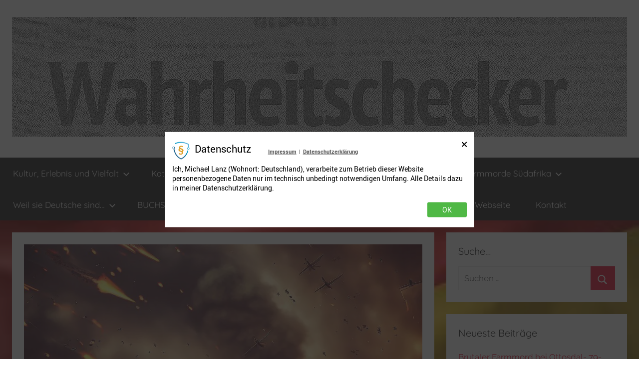

--- FILE ---
content_type: text/html; charset=UTF-8
request_url: https://wahrheitschecker.de/blog/2023/07/27/weil-sie-deutsche-sind-06-03-1943-als-essen-zum-krematorium-wurde/
body_size: 27268
content:
<!DOCTYPE html>
<html lang="de">

<head>
<meta charset="UTF-8">
<meta name="viewport" content="width=device-width, initial-scale=1">
<link rel="profile" href="http://gmpg.org/xfn/11">

<meta name='robots' content='index, follow, max-image-preview:large, max-snippet:-1, max-video-preview:-1' />

	<!-- This site is optimized with the Yoast SEO plugin v26.7 - https://yoast.com/wordpress/plugins/seo/ -->
	<title>Weil sie Deutsche sind  - 06.03.1943; als Essen zum Krematorium wurde… - ... Deutschland hat fertig...!</title>
	<meta name="description" content="Mit dem Ziel, den deutschen Widerstand zu brechen und Deutschland für immer zu demütigen, ordnete Churchill, ein Mann, der Deutschland zutiefst verachtete, den totalen Bombenkrieg gegen das Reich an. Es begann eine Vernichtung deutscher Städte von ungekannter Brutalität, die unendliches Leid und Grauen für die Deutschen bedeutete." />
	<link rel="canonical" href="https://wahrheitschecker.de/blog/2023/07/27/weil-sie-deutsche-sind-06-03-1943-als-essen-zum-krematorium-wurde/" />
	<meta property="og:locale" content="de_DE" />
	<meta property="og:type" content="article" />
	<meta property="og:title" content="Weil sie Deutsche sind  - 06.03.1943; als Essen zum Krematorium wurde… - ... Deutschland hat fertig...!" />
	<meta property="og:description" content="Mit dem Ziel, den deutschen Widerstand zu brechen und Deutschland für immer zu demütigen, ordnete Churchill, ein Mann, der Deutschland zutiefst verachtete, den totalen Bombenkrieg gegen das Reich an. Es begann eine Vernichtung deutscher Städte von ungekannter Brutalität, die unendliches Leid und Grauen für die Deutschen bedeutete." />
	<meta property="og:url" content="https://wahrheitschecker.de/blog/2023/07/27/weil-sie-deutsche-sind-06-03-1943-als-essen-zum-krematorium-wurde/" />
	<meta property="og:site_name" content="... Deutschland hat fertig...!" />
	<meta property="article:published_time" content="2023-07-27T13:20:10+00:00" />
	<meta property="og:image" content="https://wahrheitschecker.de/wp-content/uploads/2021/11/Feuersturm-in-Darmstadt-.jpeg" />
	<meta property="og:image:width" content="1024" />
	<meta property="og:image:height" content="1024" />
	<meta property="og:image:type" content="image/jpeg" />
	<meta name="author" content="legolas" />
	<meta name="twitter:card" content="summary_large_image" />
	<meta name="twitter:label1" content="Verfasst von" />
	<meta name="twitter:data1" content="legolas" />
	<meta name="twitter:label2" content="Geschätzte Lesezeit" />
	<meta name="twitter:data2" content="3 Minuten" />
	<script type="application/ld+json" class="yoast-schema-graph">{"@context":"https://schema.org","@graph":[{"@type":"Article","@id":"https://wahrheitschecker.de/blog/2023/07/27/weil-sie-deutsche-sind-06-03-1943-als-essen-zum-krematorium-wurde/#article","isPartOf":{"@id":"https://wahrheitschecker.de/blog/2023/07/27/weil-sie-deutsche-sind-06-03-1943-als-essen-zum-krematorium-wurde/"},"author":{"name":"legolas","@id":"https://wahrheitschecker.de/#/schema/person/2f33fd25d423d93c38f496fb3177fa96"},"headline":"Weil sie Deutsche sind  &#8211; 06.03.1943; als Essen zum Krematorium wurde…","datePublished":"2023-07-27T13:20:10+00:00","mainEntityOfPage":{"@id":"https://wahrheitschecker.de/blog/2023/07/27/weil-sie-deutsche-sind-06-03-1943-als-essen-zum-krematorium-wurde/"},"wordCount":577,"commentCount":0,"publisher":{"@id":"https://wahrheitschecker.de/#/schema/person/2f33fd25d423d93c38f496fb3177fa96"},"image":{"@id":"https://wahrheitschecker.de/blog/2023/07/27/weil-sie-deutsche-sind-06-03-1943-als-essen-zum-krematorium-wurde/#primaryimage"},"thumbnailUrl":"https://wahrheitschecker.de/wp-content/uploads/2021/11/Feuersturm-in-Darmstadt-.jpeg","keywords":["Essen","Feuersturm","Luftangriff"],"articleSection":["artikel"],"inLanguage":"de","potentialAction":[{"@type":"CommentAction","name":"Comment","target":["https://wahrheitschecker.de/blog/2023/07/27/weil-sie-deutsche-sind-06-03-1943-als-essen-zum-krematorium-wurde/#respond"]}]},{"@type":"WebPage","@id":"https://wahrheitschecker.de/blog/2023/07/27/weil-sie-deutsche-sind-06-03-1943-als-essen-zum-krematorium-wurde/","url":"https://wahrheitschecker.de/blog/2023/07/27/weil-sie-deutsche-sind-06-03-1943-als-essen-zum-krematorium-wurde/","name":"Weil sie Deutsche sind  - 06.03.1943; als Essen zum Krematorium wurde… - ... Deutschland hat fertig...!","isPartOf":{"@id":"https://wahrheitschecker.de/#website"},"primaryImageOfPage":{"@id":"https://wahrheitschecker.de/blog/2023/07/27/weil-sie-deutsche-sind-06-03-1943-als-essen-zum-krematorium-wurde/#primaryimage"},"image":{"@id":"https://wahrheitschecker.de/blog/2023/07/27/weil-sie-deutsche-sind-06-03-1943-als-essen-zum-krematorium-wurde/#primaryimage"},"thumbnailUrl":"https://wahrheitschecker.de/wp-content/uploads/2021/11/Feuersturm-in-Darmstadt-.jpeg","datePublished":"2023-07-27T13:20:10+00:00","description":"Mit dem Ziel, den deutschen Widerstand zu brechen und Deutschland für immer zu demütigen, ordnete Churchill, ein Mann, der Deutschland zutiefst verachtete, den totalen Bombenkrieg gegen das Reich an. Es begann eine Vernichtung deutscher Städte von ungekannter Brutalität, die unendliches Leid und Grauen für die Deutschen bedeutete.","breadcrumb":{"@id":"https://wahrheitschecker.de/blog/2023/07/27/weil-sie-deutsche-sind-06-03-1943-als-essen-zum-krematorium-wurde/#breadcrumb"},"inLanguage":"de","potentialAction":[{"@type":"ReadAction","target":["https://wahrheitschecker.de/blog/2023/07/27/weil-sie-deutsche-sind-06-03-1943-als-essen-zum-krematorium-wurde/"]}]},{"@type":"ImageObject","inLanguage":"de","@id":"https://wahrheitschecker.de/blog/2023/07/27/weil-sie-deutsche-sind-06-03-1943-als-essen-zum-krematorium-wurde/#primaryimage","url":"https://wahrheitschecker.de/wp-content/uploads/2021/11/Feuersturm-in-Darmstadt-.jpeg","contentUrl":"https://wahrheitschecker.de/wp-content/uploads/2021/11/Feuersturm-in-Darmstadt-.jpeg","width":1024,"height":1024,"caption":"Feuersturm in Darmstadt"},{"@type":"BreadcrumbList","@id":"https://wahrheitschecker.de/blog/2023/07/27/weil-sie-deutsche-sind-06-03-1943-als-essen-zum-krematorium-wurde/#breadcrumb","itemListElement":[{"@type":"ListItem","position":1,"name":"Startseite","item":"https://wahrheitschecker.de/"},{"@type":"ListItem","position":2,"name":"Weil sie Deutsche sind  &#8211; 06.03.1943; als Essen zum Krematorium wurde…"}]},{"@type":"WebSite","@id":"https://wahrheitschecker.de/#website","url":"https://wahrheitschecker.de/","name":"#wahrheitsquecker#","description":"","publisher":{"@id":"https://wahrheitschecker.de/#/schema/person/2f33fd25d423d93c38f496fb3177fa96"},"alternateName":"Irrenhaus Deutschland","potentialAction":[{"@type":"SearchAction","target":{"@type":"EntryPoint","urlTemplate":"https://wahrheitschecker.de/?s={search_term_string}"},"query-input":{"@type":"PropertyValueSpecification","valueRequired":true,"valueName":"search_term_string"}}],"inLanguage":"de"},{"@type":["Person","Organization"],"@id":"https://wahrheitschecker.de/#/schema/person/2f33fd25d423d93c38f496fb3177fa96","name":"legolas","image":{"@type":"ImageObject","inLanguage":"de","@id":"https://wahrheitschecker.de/#/schema/person/image/","url":"https://wahrheitschecker.de/wp-content/uploads/2025/10/cropped-Copilot_20251030_122628.png","contentUrl":"https://wahrheitschecker.de/wp-content/uploads/2025/10/cropped-Copilot_20251030_122628.png","width":1535,"height":299,"caption":"legolas"},"logo":{"@id":"https://wahrheitschecker.de/#/schema/person/image/"}}]}</script>
	<!-- / Yoast SEO plugin. -->


<link rel='dns-prefetch' href='//js.hs-scripts.com' />
<link rel="alternate" type="application/rss+xml" title="... Deutschland hat fertig...! &raquo; Feed" href="https://wahrheitschecker.de/feed/" />
<link rel="alternate" type="application/rss+xml" title="... Deutschland hat fertig...! &raquo; Kommentar-Feed" href="https://wahrheitschecker.de/comments/feed/" />
<link rel="alternate" type="application/rss+xml" title="... Deutschland hat fertig...! &raquo; Weil sie Deutsche sind  &#8211; 06.03.1943; als Essen zum Krematorium wurde…-Kommentar-Feed" href="https://wahrheitschecker.de/blog/2023/07/27/weil-sie-deutsche-sind-06-03-1943-als-essen-zum-krematorium-wurde/feed/" />
<link rel="alternate" title="oEmbed (JSON)" type="application/json+oembed" href="https://wahrheitschecker.de/wp-json/oembed/1.0/embed?url=https%3A%2F%2Fwahrheitschecker.de%2Fblog%2F2023%2F07%2F27%2Fweil-sie-deutsche-sind-06-03-1943-als-essen-zum-krematorium-wurde%2F" />
<link rel="alternate" title="oEmbed (XML)" type="text/xml+oembed" href="https://wahrheitschecker.de/wp-json/oembed/1.0/embed?url=https%3A%2F%2Fwahrheitschecker.de%2Fblog%2F2023%2F07%2F27%2Fweil-sie-deutsche-sind-06-03-1943-als-essen-zum-krematorium-wurde%2F&#038;format=xml" />
		<style>
			.lazyload,
			.lazyloading {
				max-width: 100%;
			}
		</style>
		<style id='wp-img-auto-sizes-contain-inline-css' type='text/css'>
img:is([sizes=auto i],[sizes^="auto," i]){contain-intrinsic-size:3000px 1500px}
/*# sourceURL=wp-img-auto-sizes-contain-inline-css */
</style>
<style id='wp-block-library-inline-css' type='text/css'>
:root{--wp-block-synced-color:#7a00df;--wp-block-synced-color--rgb:122,0,223;--wp-bound-block-color:var(--wp-block-synced-color);--wp-editor-canvas-background:#ddd;--wp-admin-theme-color:#007cba;--wp-admin-theme-color--rgb:0,124,186;--wp-admin-theme-color-darker-10:#006ba1;--wp-admin-theme-color-darker-10--rgb:0,107,160.5;--wp-admin-theme-color-darker-20:#005a87;--wp-admin-theme-color-darker-20--rgb:0,90,135;--wp-admin-border-width-focus:2px}@media (min-resolution:192dpi){:root{--wp-admin-border-width-focus:1.5px}}.wp-element-button{cursor:pointer}:root .has-very-light-gray-background-color{background-color:#eee}:root .has-very-dark-gray-background-color{background-color:#313131}:root .has-very-light-gray-color{color:#eee}:root .has-very-dark-gray-color{color:#313131}:root .has-vivid-green-cyan-to-vivid-cyan-blue-gradient-background{background:linear-gradient(135deg,#00d084,#0693e3)}:root .has-purple-crush-gradient-background{background:linear-gradient(135deg,#34e2e4,#4721fb 50%,#ab1dfe)}:root .has-hazy-dawn-gradient-background{background:linear-gradient(135deg,#faaca8,#dad0ec)}:root .has-subdued-olive-gradient-background{background:linear-gradient(135deg,#fafae1,#67a671)}:root .has-atomic-cream-gradient-background{background:linear-gradient(135deg,#fdd79a,#004a59)}:root .has-nightshade-gradient-background{background:linear-gradient(135deg,#330968,#31cdcf)}:root .has-midnight-gradient-background{background:linear-gradient(135deg,#020381,#2874fc)}:root{--wp--preset--font-size--normal:16px;--wp--preset--font-size--huge:42px}.has-regular-font-size{font-size:1em}.has-larger-font-size{font-size:2.625em}.has-normal-font-size{font-size:var(--wp--preset--font-size--normal)}.has-huge-font-size{font-size:var(--wp--preset--font-size--huge)}.has-text-align-center{text-align:center}.has-text-align-left{text-align:left}.has-text-align-right{text-align:right}.has-fit-text{white-space:nowrap!important}#end-resizable-editor-section{display:none}.aligncenter{clear:both}.items-justified-left{justify-content:flex-start}.items-justified-center{justify-content:center}.items-justified-right{justify-content:flex-end}.items-justified-space-between{justify-content:space-between}.screen-reader-text{border:0;clip-path:inset(50%);height:1px;margin:-1px;overflow:hidden;padding:0;position:absolute;width:1px;word-wrap:normal!important}.screen-reader-text:focus{background-color:#ddd;clip-path:none;color:#444;display:block;font-size:1em;height:auto;left:5px;line-height:normal;padding:15px 23px 14px;text-decoration:none;top:5px;width:auto;z-index:100000}html :where(.has-border-color){border-style:solid}html :where([style*=border-top-color]){border-top-style:solid}html :where([style*=border-right-color]){border-right-style:solid}html :where([style*=border-bottom-color]){border-bottom-style:solid}html :where([style*=border-left-color]){border-left-style:solid}html :where([style*=border-width]){border-style:solid}html :where([style*=border-top-width]){border-top-style:solid}html :where([style*=border-right-width]){border-right-style:solid}html :where([style*=border-bottom-width]){border-bottom-style:solid}html :where([style*=border-left-width]){border-left-style:solid}html :where(img[class*=wp-image-]){height:auto;max-width:100%}:where(figure){margin:0 0 1em}html :where(.is-position-sticky){--wp-admin--admin-bar--position-offset:var(--wp-admin--admin-bar--height,0px)}@media screen and (max-width:600px){html :where(.is-position-sticky){--wp-admin--admin-bar--position-offset:0px}}

/*# sourceURL=wp-block-library-inline-css */
</style><style id='wp-block-search-inline-css' type='text/css'>
.wp-block-search__button{margin-left:10px;word-break:normal}.wp-block-search__button.has-icon{line-height:0}.wp-block-search__button svg{height:1.25em;min-height:24px;min-width:24px;width:1.25em;fill:currentColor;vertical-align:text-bottom}:where(.wp-block-search__button){border:1px solid #ccc;padding:6px 10px}.wp-block-search__inside-wrapper{display:flex;flex:auto;flex-wrap:nowrap;max-width:100%}.wp-block-search__label{width:100%}.wp-block-search.wp-block-search__button-only .wp-block-search__button{box-sizing:border-box;display:flex;flex-shrink:0;justify-content:center;margin-left:0;max-width:100%}.wp-block-search.wp-block-search__button-only .wp-block-search__inside-wrapper{min-width:0!important;transition-property:width}.wp-block-search.wp-block-search__button-only .wp-block-search__input{flex-basis:100%;transition-duration:.3s}.wp-block-search.wp-block-search__button-only.wp-block-search__searchfield-hidden,.wp-block-search.wp-block-search__button-only.wp-block-search__searchfield-hidden .wp-block-search__inside-wrapper{overflow:hidden}.wp-block-search.wp-block-search__button-only.wp-block-search__searchfield-hidden .wp-block-search__input{border-left-width:0!important;border-right-width:0!important;flex-basis:0;flex-grow:0;margin:0;min-width:0!important;padding-left:0!important;padding-right:0!important;width:0!important}:where(.wp-block-search__input){appearance:none;border:1px solid #949494;flex-grow:1;font-family:inherit;font-size:inherit;font-style:inherit;font-weight:inherit;letter-spacing:inherit;line-height:inherit;margin-left:0;margin-right:0;min-width:3rem;padding:8px;text-decoration:unset!important;text-transform:inherit}:where(.wp-block-search__button-inside .wp-block-search__inside-wrapper){background-color:#fff;border:1px solid #949494;box-sizing:border-box;padding:4px}:where(.wp-block-search__button-inside .wp-block-search__inside-wrapper) .wp-block-search__input{border:none;border-radius:0;padding:0 4px}:where(.wp-block-search__button-inside .wp-block-search__inside-wrapper) .wp-block-search__input:focus{outline:none}:where(.wp-block-search__button-inside .wp-block-search__inside-wrapper) :where(.wp-block-search__button){padding:4px 8px}.wp-block-search.aligncenter .wp-block-search__inside-wrapper{margin:auto}.wp-block[data-align=right] .wp-block-search.wp-block-search__button-only .wp-block-search__inside-wrapper{float:right}
/*# sourceURL=https://wahrheitschecker.de/wp-includes/blocks/search/style.min.css */
</style>
<style id='global-styles-inline-css' type='text/css'>
:root{--wp--preset--aspect-ratio--square: 1;--wp--preset--aspect-ratio--4-3: 4/3;--wp--preset--aspect-ratio--3-4: 3/4;--wp--preset--aspect-ratio--3-2: 3/2;--wp--preset--aspect-ratio--2-3: 2/3;--wp--preset--aspect-ratio--16-9: 16/9;--wp--preset--aspect-ratio--9-16: 9/16;--wp--preset--color--black: #000000;--wp--preset--color--cyan-bluish-gray: #abb8c3;--wp--preset--color--white: #ffffff;--wp--preset--color--pale-pink: #f78da7;--wp--preset--color--vivid-red: #cf2e2e;--wp--preset--color--luminous-vivid-orange: #ff6900;--wp--preset--color--luminous-vivid-amber: #fcb900;--wp--preset--color--light-green-cyan: #7bdcb5;--wp--preset--color--vivid-green-cyan: #00d084;--wp--preset--color--pale-cyan-blue: #8ed1fc;--wp--preset--color--vivid-cyan-blue: #0693e3;--wp--preset--color--vivid-purple: #9b51e0;--wp--preset--color--primary: #ee1133;--wp--preset--color--secondary: #d5001a;--wp--preset--color--tertiary: #bb0000;--wp--preset--color--accent: #1153ee;--wp--preset--color--highlight: #eedc11;--wp--preset--color--light-gray: #f2f2f2;--wp--preset--color--gray: #666666;--wp--preset--color--dark-gray: #202020;--wp--preset--gradient--vivid-cyan-blue-to-vivid-purple: linear-gradient(135deg,rgb(6,147,227) 0%,rgb(155,81,224) 100%);--wp--preset--gradient--light-green-cyan-to-vivid-green-cyan: linear-gradient(135deg,rgb(122,220,180) 0%,rgb(0,208,130) 100%);--wp--preset--gradient--luminous-vivid-amber-to-luminous-vivid-orange: linear-gradient(135deg,rgb(252,185,0) 0%,rgb(255,105,0) 100%);--wp--preset--gradient--luminous-vivid-orange-to-vivid-red: linear-gradient(135deg,rgb(255,105,0) 0%,rgb(207,46,46) 100%);--wp--preset--gradient--very-light-gray-to-cyan-bluish-gray: linear-gradient(135deg,rgb(238,238,238) 0%,rgb(169,184,195) 100%);--wp--preset--gradient--cool-to-warm-spectrum: linear-gradient(135deg,rgb(74,234,220) 0%,rgb(151,120,209) 20%,rgb(207,42,186) 40%,rgb(238,44,130) 60%,rgb(251,105,98) 80%,rgb(254,248,76) 100%);--wp--preset--gradient--blush-light-purple: linear-gradient(135deg,rgb(255,206,236) 0%,rgb(152,150,240) 100%);--wp--preset--gradient--blush-bordeaux: linear-gradient(135deg,rgb(254,205,165) 0%,rgb(254,45,45) 50%,rgb(107,0,62) 100%);--wp--preset--gradient--luminous-dusk: linear-gradient(135deg,rgb(255,203,112) 0%,rgb(199,81,192) 50%,rgb(65,88,208) 100%);--wp--preset--gradient--pale-ocean: linear-gradient(135deg,rgb(255,245,203) 0%,rgb(182,227,212) 50%,rgb(51,167,181) 100%);--wp--preset--gradient--electric-grass: linear-gradient(135deg,rgb(202,248,128) 0%,rgb(113,206,126) 100%);--wp--preset--gradient--midnight: linear-gradient(135deg,rgb(2,3,129) 0%,rgb(40,116,252) 100%);--wp--preset--font-size--small: 13px;--wp--preset--font-size--medium: 20px;--wp--preset--font-size--large: 36px;--wp--preset--font-size--x-large: 42px;--wp--preset--spacing--20: 0.44rem;--wp--preset--spacing--30: 0.67rem;--wp--preset--spacing--40: 1rem;--wp--preset--spacing--50: 1.5rem;--wp--preset--spacing--60: 2.25rem;--wp--preset--spacing--70: 3.38rem;--wp--preset--spacing--80: 5.06rem;--wp--preset--shadow--natural: 6px 6px 9px rgba(0, 0, 0, 0.2);--wp--preset--shadow--deep: 12px 12px 50px rgba(0, 0, 0, 0.4);--wp--preset--shadow--sharp: 6px 6px 0px rgba(0, 0, 0, 0.2);--wp--preset--shadow--outlined: 6px 6px 0px -3px rgb(255, 255, 255), 6px 6px rgb(0, 0, 0);--wp--preset--shadow--crisp: 6px 6px 0px rgb(0, 0, 0);}:where(.is-layout-flex){gap: 0.5em;}:where(.is-layout-grid){gap: 0.5em;}body .is-layout-flex{display: flex;}.is-layout-flex{flex-wrap: wrap;align-items: center;}.is-layout-flex > :is(*, div){margin: 0;}body .is-layout-grid{display: grid;}.is-layout-grid > :is(*, div){margin: 0;}:where(.wp-block-columns.is-layout-flex){gap: 2em;}:where(.wp-block-columns.is-layout-grid){gap: 2em;}:where(.wp-block-post-template.is-layout-flex){gap: 1.25em;}:where(.wp-block-post-template.is-layout-grid){gap: 1.25em;}.has-black-color{color: var(--wp--preset--color--black) !important;}.has-cyan-bluish-gray-color{color: var(--wp--preset--color--cyan-bluish-gray) !important;}.has-white-color{color: var(--wp--preset--color--white) !important;}.has-pale-pink-color{color: var(--wp--preset--color--pale-pink) !important;}.has-vivid-red-color{color: var(--wp--preset--color--vivid-red) !important;}.has-luminous-vivid-orange-color{color: var(--wp--preset--color--luminous-vivid-orange) !important;}.has-luminous-vivid-amber-color{color: var(--wp--preset--color--luminous-vivid-amber) !important;}.has-light-green-cyan-color{color: var(--wp--preset--color--light-green-cyan) !important;}.has-vivid-green-cyan-color{color: var(--wp--preset--color--vivid-green-cyan) !important;}.has-pale-cyan-blue-color{color: var(--wp--preset--color--pale-cyan-blue) !important;}.has-vivid-cyan-blue-color{color: var(--wp--preset--color--vivid-cyan-blue) !important;}.has-vivid-purple-color{color: var(--wp--preset--color--vivid-purple) !important;}.has-black-background-color{background-color: var(--wp--preset--color--black) !important;}.has-cyan-bluish-gray-background-color{background-color: var(--wp--preset--color--cyan-bluish-gray) !important;}.has-white-background-color{background-color: var(--wp--preset--color--white) !important;}.has-pale-pink-background-color{background-color: var(--wp--preset--color--pale-pink) !important;}.has-vivid-red-background-color{background-color: var(--wp--preset--color--vivid-red) !important;}.has-luminous-vivid-orange-background-color{background-color: var(--wp--preset--color--luminous-vivid-orange) !important;}.has-luminous-vivid-amber-background-color{background-color: var(--wp--preset--color--luminous-vivid-amber) !important;}.has-light-green-cyan-background-color{background-color: var(--wp--preset--color--light-green-cyan) !important;}.has-vivid-green-cyan-background-color{background-color: var(--wp--preset--color--vivid-green-cyan) !important;}.has-pale-cyan-blue-background-color{background-color: var(--wp--preset--color--pale-cyan-blue) !important;}.has-vivid-cyan-blue-background-color{background-color: var(--wp--preset--color--vivid-cyan-blue) !important;}.has-vivid-purple-background-color{background-color: var(--wp--preset--color--vivid-purple) !important;}.has-black-border-color{border-color: var(--wp--preset--color--black) !important;}.has-cyan-bluish-gray-border-color{border-color: var(--wp--preset--color--cyan-bluish-gray) !important;}.has-white-border-color{border-color: var(--wp--preset--color--white) !important;}.has-pale-pink-border-color{border-color: var(--wp--preset--color--pale-pink) !important;}.has-vivid-red-border-color{border-color: var(--wp--preset--color--vivid-red) !important;}.has-luminous-vivid-orange-border-color{border-color: var(--wp--preset--color--luminous-vivid-orange) !important;}.has-luminous-vivid-amber-border-color{border-color: var(--wp--preset--color--luminous-vivid-amber) !important;}.has-light-green-cyan-border-color{border-color: var(--wp--preset--color--light-green-cyan) !important;}.has-vivid-green-cyan-border-color{border-color: var(--wp--preset--color--vivid-green-cyan) !important;}.has-pale-cyan-blue-border-color{border-color: var(--wp--preset--color--pale-cyan-blue) !important;}.has-vivid-cyan-blue-border-color{border-color: var(--wp--preset--color--vivid-cyan-blue) !important;}.has-vivid-purple-border-color{border-color: var(--wp--preset--color--vivid-purple) !important;}.has-vivid-cyan-blue-to-vivid-purple-gradient-background{background: var(--wp--preset--gradient--vivid-cyan-blue-to-vivid-purple) !important;}.has-light-green-cyan-to-vivid-green-cyan-gradient-background{background: var(--wp--preset--gradient--light-green-cyan-to-vivid-green-cyan) !important;}.has-luminous-vivid-amber-to-luminous-vivid-orange-gradient-background{background: var(--wp--preset--gradient--luminous-vivid-amber-to-luminous-vivid-orange) !important;}.has-luminous-vivid-orange-to-vivid-red-gradient-background{background: var(--wp--preset--gradient--luminous-vivid-orange-to-vivid-red) !important;}.has-very-light-gray-to-cyan-bluish-gray-gradient-background{background: var(--wp--preset--gradient--very-light-gray-to-cyan-bluish-gray) !important;}.has-cool-to-warm-spectrum-gradient-background{background: var(--wp--preset--gradient--cool-to-warm-spectrum) !important;}.has-blush-light-purple-gradient-background{background: var(--wp--preset--gradient--blush-light-purple) !important;}.has-blush-bordeaux-gradient-background{background: var(--wp--preset--gradient--blush-bordeaux) !important;}.has-luminous-dusk-gradient-background{background: var(--wp--preset--gradient--luminous-dusk) !important;}.has-pale-ocean-gradient-background{background: var(--wp--preset--gradient--pale-ocean) !important;}.has-electric-grass-gradient-background{background: var(--wp--preset--gradient--electric-grass) !important;}.has-midnight-gradient-background{background: var(--wp--preset--gradient--midnight) !important;}.has-small-font-size{font-size: var(--wp--preset--font-size--small) !important;}.has-medium-font-size{font-size: var(--wp--preset--font-size--medium) !important;}.has-large-font-size{font-size: var(--wp--preset--font-size--large) !important;}.has-x-large-font-size{font-size: var(--wp--preset--font-size--x-large) !important;}
/*# sourceURL=global-styles-inline-css */
</style>

<style id='classic-theme-styles-inline-css' type='text/css'>
/*! This file is auto-generated */
.wp-block-button__link{color:#fff;background-color:#32373c;border-radius:9999px;box-shadow:none;text-decoration:none;padding:calc(.667em + 2px) calc(1.333em + 2px);font-size:1.125em}.wp-block-file__button{background:#32373c;color:#fff;text-decoration:none}
/*# sourceURL=/wp-includes/css/classic-themes.min.css */
</style>
<link rel='stylesheet' id='wpo_min-header-0-css' href='https://wahrheitschecker.de/wp-content/cache/wpo-minify/1768305912/assets/wpo-minify-header-b0ab508d.min.css' type='text/css' media='all' />
<script type="text/javascript" id="wpo_min-header-0-js-extra">
/* <![CDATA[ */
var spDsgvoGeneralConfig = {"ajaxUrl":"https://wahrheitschecker.de/wp-admin/admin-ajax.php","wpJsonUrl":"https://wahrheitschecker.de/wp-json/legalweb/v1/","cookieName":"sp_dsgvo_cookie_settings","cookieVersion":"0","cookieLifeTime":"86400","cookieLifeTimeDismiss":"86400","locale":"de_DE","privacyPolicyPageId":"5","privacyPolicyPageUrl":"https://wahrheitschecker.de/datenschutzerklaerung/","imprintPageId":"411","imprintPageUrl":"https://wahrheitschecker.de/impressum-2/","showNoticeOnClose":"1","initialDisplayType":"policy_popup","allIntegrationSlugs":[],"noticeHideEffect":"none","noticeOnScroll":"","noticeOnScrollOffset":"100","currentPageId":"5670","forceCookieInfo":"1","clientSideBlocking":"0"};
var spDsgvoIntegrationConfig = [];
//# sourceURL=wpo_min-header-0-js-extra
/* ]]> */
</script>
<script type="text/javascript" src="https://wahrheitschecker.de/wp-content/cache/wpo-minify/1768305912/assets/wpo-minify-header-63751b5e.min.js" id="wpo_min-header-0-js"></script>
<link rel="https://api.w.org/" href="https://wahrheitschecker.de/wp-json/" /><link rel="alternate" title="JSON" type="application/json" href="https://wahrheitschecker.de/wp-json/wp/v2/posts/5670" /><link rel="EditURI" type="application/rsd+xml" title="RSD" href="https://wahrheitschecker.de/xmlrpc.php?rsd" />
<meta name="generator" content="WordPress 6.9" />
<link rel='shortlink' href='https://wahrheitschecker.de/?p=5670' />
			<!-- DO NOT COPY THIS SNIPPET! Start of Page Analytics Tracking for HubSpot WordPress plugin v11.3.37-->
			<script class="hsq-set-content-id" data-content-id="blog-post">
				var _hsq = _hsq || [];
				_hsq.push(["setContentType", "blog-post"]);
			</script>
			<!-- DO NOT COPY THIS SNIPPET! End of Page Analytics Tracking for HubSpot WordPress plugin -->
					<script type="text/javascript">
				(function(c,l,a,r,i,t,y){
					c[a]=c[a]||function(){(c[a].q=c[a].q||[]).push(arguments)};t=l.createElement(r);t.async=1;
					t.src="https://www.clarity.ms/tag/"+i+"?ref=wordpress";y=l.getElementsByTagName(r)[0];y.parentNode.insertBefore(t,y);
				})(window, document, "clarity", "script", "i2i2nj5uue");
		</script>
		<script id="wpcp_disable_Right_Click" type="text/javascript">
document.ondragstart = function() { return false;}
	function nocontext(e) {
	   return false;
	}
	document.oncontextmenu = nocontext;
</script>
        <style>@media screen and (max-width: 782px) {
                #wpadminbar li#wp-admin-bar-sweeppress-menu {
                    display: block;
                }
            }</style>
				<script>
			document.documentElement.className = document.documentElement.className.replace('no-js', 'js');
		</script>
				<style>
			.no-js img.lazyload {
				display: none;
			}

			figure.wp-block-image img.lazyloading {
				min-width: 150px;
			}

			.lazyload,
			.lazyloading {
				--smush-placeholder-width: 100px;
				--smush-placeholder-aspect-ratio: 1/1;
				width: var(--smush-image-width, var(--smush-placeholder-width)) !important;
				aspect-ratio: var(--smush-image-aspect-ratio, var(--smush-placeholder-aspect-ratio)) !important;
			}

						.lazyload, .lazyloading {
				opacity: 0;
			}

			.lazyloaded {
				opacity: 1;
				transition: opacity 400ms;
				transition-delay: 0ms;
			}

					</style>
		<link rel="pingback" href="https://wahrheitschecker.de/xmlrpc.php">
<style type="text/css">.recentcomments a{display:inline !important;padding:0 !important;margin:0 !important;}</style>
<link rel="stylesheet" href="https://wahrheitschecker.de/wp-content/plugins/wassup/css/wassup-widget.css?ver=1.9.4.5" type="text/css" /><meta name="google-site-verification" content="xJz3hJPNE_KpQnSiu_eTTVFkSLwa7u9RDWfkMvdSZGA" />
<style>
    .sp-dsgvo-blocked-embedding-placeholder
    {
        color: #313334;
                    background: linear-gradient(90deg, #e3ffe7 0%, #d9e7ff 100%);            }

    a.sp-dsgvo-blocked-embedding-button-enable,
    a.sp-dsgvo-blocked-embedding-button-enable:hover,
    a.sp-dsgvo-blocked-embedding-button-enable:active {
        color: #313334;
        border-color: #313334;
        border-width: 2px;
    }

            .wp-embed-aspect-16-9 .sp-dsgvo-blocked-embedding-placeholder,
        .vc_video-aspect-ratio-169 .sp-dsgvo-blocked-embedding-placeholder,
        .elementor-aspect-ratio-169 .sp-dsgvo-blocked-embedding-placeholder{
            margin-top: -56.25%; /*16:9*/
        }

        .wp-embed-aspect-4-3 .sp-dsgvo-blocked-embedding-placeholder,
        .vc_video-aspect-ratio-43 .sp-dsgvo-blocked-embedding-placeholder,
        .elementor-aspect-ratio-43 .sp-dsgvo-blocked-embedding-placeholder{
            margin-top: -75%;
        }

        .wp-embed-aspect-3-2 .sp-dsgvo-blocked-embedding-placeholder,
        .vc_video-aspect-ratio-32 .sp-dsgvo-blocked-embedding-placeholder,
        .elementor-aspect-ratio-32 .sp-dsgvo-blocked-embedding-placeholder{
            margin-top: -66.66%;
        }
    </style>
            <style>
                /* latin */
                @font-face {
                    font-family: 'Roboto';
                    font-style: italic;
                    font-weight: 300;
                    src: local('Roboto Light Italic'),
                    local('Roboto-LightItalic'),
                    url(https://wahrheitschecker.de/wp-content/plugins/shapepress-dsgvo/public/css/fonts/roboto/Roboto-LightItalic-webfont.woff) format('woff');
                    font-display: swap;

                }

                /* latin */
                @font-face {
                    font-family: 'Roboto';
                    font-style: italic;
                    font-weight: 400;
                    src: local('Roboto Italic'),
                    local('Roboto-Italic'),
                    url(https://wahrheitschecker.de/wp-content/plugins/shapepress-dsgvo/public/css/fonts/roboto/Roboto-Italic-webfont.woff) format('woff');
                    font-display: swap;
                }

                /* latin */
                @font-face {
                    font-family: 'Roboto';
                    font-style: italic;
                    font-weight: 700;
                    src: local('Roboto Bold Italic'),
                    local('Roboto-BoldItalic'),
                    url(https://wahrheitschecker.de/wp-content/plugins/shapepress-dsgvo/public/css/fonts/roboto/Roboto-BoldItalic-webfont.woff) format('woff');
                    font-display: swap;
                }

                /* latin */
                @font-face {
                    font-family: 'Roboto';
                    font-style: italic;
                    font-weight: 900;
                    src: local('Roboto Black Italic'),
                    local('Roboto-BlackItalic'),
                    url(https://wahrheitschecker.de/wp-content/plugins/shapepress-dsgvo/public/css/fonts/roboto/Roboto-BlackItalic-webfont.woff) format('woff');
                    font-display: swap;
                }

                /* latin */
                @font-face {
                    font-family: 'Roboto';
                    font-style: normal;
                    font-weight: 300;
                    src: local('Roboto Light'),
                    local('Roboto-Light'),
                    url(https://wahrheitschecker.de/wp-content/plugins/shapepress-dsgvo/public/css/fonts/roboto/Roboto-Light-webfont.woff) format('woff');
                    font-display: swap;
                }

                /* latin */
                @font-face {
                    font-family: 'Roboto';
                    font-style: normal;
                    font-weight: 400;
                    src: local('Roboto Regular'),
                    local('Roboto-Regular'),
                    url(https://wahrheitschecker.de/wp-content/plugins/shapepress-dsgvo/public/css/fonts/roboto/Roboto-Regular-webfont.woff) format('woff');
                    font-display: swap;
                }

                /* latin */
                @font-face {
                    font-family: 'Roboto';
                    font-style: normal;
                    font-weight: 700;
                    src: local('Roboto Bold'),
                    local('Roboto-Bold'),
                    url(https://wahrheitschecker.de/wp-content/plugins/shapepress-dsgvo/public/css/fonts/roboto/Roboto-Bold-webfont.woff) format('woff');
                    font-display: swap;
                }

                /* latin */
                @font-face {
                    font-family: 'Roboto';
                    font-style: normal;
                    font-weight: 900;
                    src: local('Roboto Black'),
                    local('Roboto-Black'),
                    url(https://wahrheitschecker.de/wp-content/plugins/shapepress-dsgvo/public/css/fonts/roboto/Roboto-Black-webfont.woff) format('woff');
                    font-display: swap;
                }
            </style>
            
<script type="text/javascript">
//<![CDATA[
function wassup_get_screenres(){
	var screen_res = screen.width + " x " + screen.height;
	if(screen_res==" x ") screen_res=window.screen.width+" x "+window.screen.height;
	if(screen_res==" x ") screen_res=screen.availWidth+" x "+screen.availHeight;
	if (screen_res!=" x "){document.cookie = "wassup_screen_resb2c045fc05da87e122214d1edee98ae3=" + encodeURIComponent(screen_res)+ "; path=/; domain=" + document.domain;}
}
wassup_get_screenres();
//]]>
</script><style type="text/css" id="custom-background-css">
body.custom-background { background-color: #ffffff; background-image: url("https://wahrheitschecker.de/wp-content/uploads/2020/03/flagge.jpeg"); background-position: left top; background-size: cover; background-repeat: no-repeat; background-attachment: fixed; }
</style>
	<link rel="icon" href="https://wahrheitschecker.de/wp-content/uploads/2020/03/cropped-flache-erde-1-32x32.jpeg" sizes="32x32" />
<link rel="icon" href="https://wahrheitschecker.de/wp-content/uploads/2020/03/cropped-flache-erde-1-192x192.jpeg" sizes="192x192" />
<link rel="apple-touch-icon" href="https://wahrheitschecker.de/wp-content/uploads/2020/03/cropped-flache-erde-1-180x180.jpeg" />
<meta name="msapplication-TileImage" content="https://wahrheitschecker.de/wp-content/uploads/2020/03/cropped-flache-erde-1-270x270.jpeg" />
<link rel='stylesheet' id='wpo_min-footer-0-css' href='https://wahrheitschecker.de/wp-content/cache/wpo-minify/1768305912/assets/wpo-minify-footer-233e10be.min.css' type='text/css' media='all' />
</head>

<body class="wp-singular post-template-default single single-post postid-5670 single-format-standard custom-background wp-custom-logo wp-embed-responsive wp-theme-donovan unselectable blog-grid-layout">

	<div id="page" class="site">
		<a class="skip-link screen-reader-text" href="#content">Zum Inhalt springen</a>

		
		
		<header id="masthead" class="site-header clearfix" role="banner">

			<div class="header-main container clearfix">

				<div id="logo" class="site-branding clearfix">

					<a href="https://wahrheitschecker.de/" class="custom-logo-link" rel="home"><img width="1535" height="299" src="https://wahrheitschecker.de/wp-content/uploads/2025/10/cropped-Copilot_20251030_122628.png" class="custom-logo" alt="&#8230; Deutschland hat fertig&#8230;!" decoding="async" fetchpriority="high" srcset="https://wahrheitschecker.de/wp-content/uploads/2025/10/cropped-Copilot_20251030_122628.png 1535w, https://wahrheitschecker.de/wp-content/uploads/2025/10/cropped-Copilot_20251030_122628-300x58.png 300w, https://wahrheitschecker.de/wp-content/uploads/2025/10/cropped-Copilot_20251030_122628-1024x199.png 1024w, https://wahrheitschecker.de/wp-content/uploads/2025/10/cropped-Copilot_20251030_122628-768x150.png 768w" sizes="(max-width: 1535px) 100vw, 1535px" /></a>					
			<p class="site-title"><a href="https://wahrheitschecker.de/" rel="home">&#8230; Deutschland hat fertig&#8230;!</a></p>

							
				</div><!-- .site-branding -->

				
			</div><!-- .header-main -->

			

	<div id="main-navigation-wrap" class="primary-navigation-wrap">

		<div id="main-navigation-container" class="primary-navigation-container container">

			
			<button class="primary-menu-toggle menu-toggle" aria-controls="primary-menu" aria-expanded="false" >
				<svg class="icon icon-menu" aria-hidden="true" role="img"> <use xlink:href="https://wahrheitschecker.de/wp-content/themes/donovan/assets/icons/genericons-neue.svg#menu"></use> </svg><svg class="icon icon-close" aria-hidden="true" role="img"> <use xlink:href="https://wahrheitschecker.de/wp-content/themes/donovan/assets/icons/genericons-neue.svg#close"></use> </svg>				<span class="menu-toggle-text">Menü</span>
			</button>

			<div class="primary-navigation">

				<nav id="site-navigation" class="main-navigation" role="navigation"  aria-label="Primäres Menü">

					<ul id="primary-menu" class="menu"><li id="menu-item-362" class="menu-item menu-item-type-taxonomy menu-item-object-category current-post-ancestor current-menu-parent current-post-parent menu-item-has-children menu-item-362"><a href="https://wahrheitschecker.de/blog/category/artikel/">Kultur, Erlebnis und Vielfalt<svg class="icon icon-expand" aria-hidden="true" role="img"> <use xlink:href="https://wahrheitschecker.de/wp-content/themes/donovan/assets/icons/genericons-neue.svg#expand"></use> </svg></a>
<ul class="sub-menu">
	<li id="menu-item-7021" class="menu-item menu-item-type-post_type menu-item-object-post menu-item-7021"><a href="https://wahrheitschecker.de/blog/2023/08/27/kultur-erlebnis-und-vielfalt-neues-aus-muenchen-tony-b-wollte-einer-frau-helfen-blind/">Kultur, Erlebnis und Vielfalt: Neues aus München – Tony B. wollte einer Frau helfen, blind</a></li>
	<li id="menu-item-7025" class="menu-item menu-item-type-post_type menu-item-object-post menu-item-7025"><a href="https://wahrheitschecker.de/blog/2023/08/25/kultur-erlebnis-und-vielfalt-neues-von-lina-e-die-anfuehrerin-einer-linksextremen-hammermoerderbande/">Kultur, Erlebnis und Vielfalt: Neues von Lina E. – die Anführerin einer linksextremen Hammermörderbande</a></li>
	<li id="menu-item-7024" class="menu-item menu-item-type-post_type menu-item-object-post menu-item-7024"><a href="https://wahrheitschecker.de/blog/2023/08/25/kultur-erlebnis-und-vielfalt-neues-aus-sachsen-landesregierung-bezahlt-sauna-fuer-schwule-migranten/">Kultur, Erlebnis und Vielfalt: Neues aus Sachsen: Landesregierung bezahlt Sauna für schwule Migranten</a></li>
	<li id="menu-item-7026" class="menu-item menu-item-type-post_type menu-item-object-post menu-item-7026"><a href="https://wahrheitschecker.de/blog/2023/08/23/kultur-erlebnis-und-vielfalt-kriegsbericht-aus-der-ukraine-feiern-fuer-die-freiheit/">Kultur, Erlebnis und Vielfalt: Kriegsbericht aus der Ukraine – Feiern für die Freiheit!</a></li>
	<li id="menu-item-7022" class="menu-item menu-item-type-post_type menu-item-object-post menu-item-7022"><a href="https://wahrheitschecker.de/blog/2023/08/27/kultur-erlebnis-und-vielfalt-hammermoerderbande-brutaler-angriff-auf-afd-politiker-in-berlin/">Kultur, Erlebnis und Vielfalt: Hammermörderbande – Brutaler Angriff auf AfD-Politiker in Berlin</a></li>
	<li id="menu-item-7023" class="menu-item menu-item-type-post_type menu-item-object-post menu-item-7023"><a href="https://wahrheitschecker.de/blog/2023/08/27/kultur-erlebnis-und-vielfalt-hammermoerderbande-hammerattacke-auf-afd-politiker-frank-magnitz/">Kultur, Erlebnis und Vielfalt: Hammermörderbande – Hammerattacke auf AfD-Politiker Frank Magnitz</a></li>
</ul>
</li>
<li id="menu-item-48" class="menu-item menu-item-type-taxonomy menu-item-object-category current-post-ancestor current-menu-parent current-post-parent menu-item-has-children menu-item-48"><a href="https://wahrheitschecker.de/blog/category/artikel/">Katastrophen<svg class="icon icon-expand" aria-hidden="true" role="img"> <use xlink:href="https://wahrheitschecker.de/wp-content/themes/donovan/assets/icons/genericons-neue.svg#expand"></use> </svg></a>
<ul class="sub-menu">
	<li id="menu-item-363" class="menu-item menu-item-type-post_type menu-item-object-post menu-item-363"><a href="https://wahrheitschecker.de/blog/2023/08/05/katastrophen-der-menschheit-brand-des-edificio-joelma-hochhauses-2/">Katastrophen der Menschheit: Brand des Edifício Joelma-Hochhauses am 01.02.1974/San Paulo</a></li>
	<li id="menu-item-1371" class="menu-item menu-item-type-post_type menu-item-object-post menu-item-1371"><a href="https://wahrheitschecker.de/blog/2023/08/05/katastrophen-der-menschheit-die-feuerhoelle-von-herborn-07-07-1987/">Katastrophen der Menschheit: Die Feuerhölle von Herborn 07.07.1987</a></li>
	<li id="menu-item-1370" class="menu-item menu-item-type-post_type menu-item-object-post menu-item-1370"><a href="https://wahrheitschecker.de/blog/2023/08/05/katastrophen-der-menschheit-der-waldbrand-von-weisswasser-1992/">Katastrophen der Menschheit: Der Waldbrand von Weißwasser 1992</a></li>
	<li id="menu-item-366" class="menu-item menu-item-type-post_type menu-item-object-post menu-item-366"><a href="https://wahrheitschecker.de/blog/2023/08/05/katastrophen-der-menschheit-tanklastzugunglueck-von-los-alfaques-tarragona/">Katastrophen der Menschheit: Tanklastzugunglück von Los Alfaques (“Tarragona”) 25.08.1978</a></li>
	<li id="menu-item-372" class="menu-item menu-item-type-post_type menu-item-object-post menu-item-372"><a href="https://wahrheitschecker.de/blog/2023/08/06/katastrophen-der-menschheit-guadalajara-1992-mexiko/">Katastrophen der Menschheit: Guadalajara-Gas-Explosionen vom 22.04.1992/Mexiko</a></li>
</ul>
</li>
<li id="menu-item-373" class="menu-item menu-item-type-taxonomy menu-item-object-category current-post-ancestor current-menu-parent current-post-parent menu-item-has-children menu-item-373"><a href="https://wahrheitschecker.de/blog/category/artikel/">Sagen und Legenden<svg class="icon icon-expand" aria-hidden="true" role="img"> <use xlink:href="https://wahrheitschecker.de/wp-content/themes/donovan/assets/icons/genericons-neue.svg#expand"></use> </svg></a>
<ul class="sub-menu">
	<li id="menu-item-7027" class="menu-item menu-item-type-post_type menu-item-object-post menu-item-7027"><a href="https://wahrheitschecker.de/blog/2023/08/17/deutsche-sagen-und-legenden-der-bergmoench/">Deutsche Sagen und Legenden: Der Bergmönch</a></li>
	<li id="menu-item-7032" class="menu-item menu-item-type-post_type menu-item-object-post menu-item-7032"><a href="https://wahrheitschecker.de/blog/2023/07/20/deutsche-sagen-und-legenden-das-nebelmaennle/">Deutsche Sagen und Legenden: Das Nebelmännle</a></li>
	<li id="menu-item-7030" class="menu-item menu-item-type-post_type menu-item-object-post menu-item-7030"><a href="https://wahrheitschecker.de/blog/2023/07/20/deutsche-sagen-und-legenden-ruebezahl/">Deutsche Sagen und Legenden: Rübezahl</a></li>
	<li id="menu-item-7029" class="menu-item menu-item-type-post_type menu-item-object-post menu-item-7029"><a href="https://wahrheitschecker.de/blog/2023/07/20/deutsche-sagen-und-legenden-die-perchten/">Deutsche Sagen und Legenden: Die Perchten</a></li>
	<li id="menu-item-7028" class="menu-item menu-item-type-post_type menu-item-object-post menu-item-7028"><a href="https://wahrheitschecker.de/blog/2023/07/20/deutsche-sagen-und-legenden-fenixmaennlein/">Deutsche Sagen und Legenden: Fenixmännlein</a></li>
	<li id="menu-item-7033" class="menu-item menu-item-type-post_type menu-item-object-post menu-item-7033"><a href="https://wahrheitschecker.de/blog/2023/07/20/deutsche-sagen-und-legenden-krampus/">Deutsche Sagen und Legenden: Krampus</a></li>
	<li id="menu-item-7031" class="menu-item menu-item-type-post_type menu-item-object-post menu-item-7031"><a href="https://wahrheitschecker.de/blog/2023/07/20/deutsche-sagen-und-legenden-die-habergeiss/">Deutsche Sagen und Legenden: Die Habergeiß</a></li>
</ul>
</li>
<li id="menu-item-401" class="menu-item menu-item-type-taxonomy menu-item-object-category current-post-ancestor current-menu-parent current-post-parent menu-item-has-children menu-item-401"><a href="https://wahrheitschecker.de/blog/category/artikel/">Als es dunkel wurde<svg class="icon icon-expand" aria-hidden="true" role="img"> <use xlink:href="https://wahrheitschecker.de/wp-content/themes/donovan/assets/icons/genericons-neue.svg#expand"></use> </svg></a>
<ul class="sub-menu">
	<li id="menu-item-379" class="menu-item menu-item-type-post_type menu-item-object-post menu-item-379"><a href="https://wahrheitschecker.de/blog/2020/03/23/als-es-dunkel-wurde-blackout-in-deutschland-akw/">Als es dunkel wurde – Blackout in Deutschland: AKW</a></li>
	<li id="menu-item-381" class="menu-item menu-item-type-post_type menu-item-object-post menu-item-381"><a href="https://wahrheitschecker.de/blog/2020/03/23/als-es-dunkel-wurde-der-grosse-blackout-in-deutschland/">Als es dunkel wurde – der Große Blackout in Deutschland</a></li>
	<li id="menu-item-380" class="menu-item menu-item-type-post_type menu-item-object-post menu-item-380"><a href="https://wahrheitschecker.de/blog/2020/03/23/als-es-dunkel-wurde-blackout-in-suedamerika-am-16-06-19/">Als es dunkel wurde – Blackout in Südamerika am 16.06.19</a></li>
	<li id="menu-item-382" class="menu-item menu-item-type-post_type menu-item-object-post menu-item-382"><a href="https://wahrheitschecker.de/blog/2020/03/23/als-es-dunkel-wurde-der-grosse-blackout-in-deutschland-iii/">Als es dunkel wurde – der Große Blackout in Deutschland III</a></li>
	<li id="menu-item-383" class="menu-item menu-item-type-post_type menu-item-object-post menu-item-383"><a href="https://wahrheitschecker.de/blog/2020/03/23/als-es-dunkel-wurde-der-grosse-blackout-in-deutschland-iv-wasseraufbereitung/">Als es dunkel wurde – der Große Blackout in Deutschland IV – Wasseraufbereitung</a></li>
	<li id="menu-item-378" class="menu-item menu-item-type-post_type menu-item-object-post menu-item-378"><a href="https://wahrheitschecker.de/blog/2020/03/23/als-es-dunkel-wurde-blackout-in-deutschland-vii-beleuchtung/">Als es dunkel wurde – Blackout in Deutschland VII – Beleuchtung</a></li>
	<li id="menu-item-384" class="menu-item menu-item-type-post_type menu-item-object-post menu-item-384"><a href="https://wahrheitschecker.de/blog/2020/03/23/als-es-dunkel-wurde-drogen-und-zigaretten/">Als es dunkel wurde – Drogen und Zigaretten</a></li>
</ul>
</li>
<li id="menu-item-375" class="menu-item menu-item-type-taxonomy menu-item-object-category current-post-ancestor current-menu-parent current-post-parent menu-item-has-children menu-item-375"><a href="https://wahrheitschecker.de/blog/category/artikel/">Farmmorde Südafrika<svg class="icon icon-expand" aria-hidden="true" role="img"> <use xlink:href="https://wahrheitschecker.de/wp-content/themes/donovan/assets/icons/genericons-neue.svg#expand"></use> </svg></a>
<ul class="sub-menu">
	<li id="menu-item-705" class="menu-item menu-item-type-post_type menu-item-object-post menu-item-705"><a href="https://wahrheitschecker.de/blog/2023/08/06/und-die-welt-schaut-zu-farmmorde-suedafrika-sein-name-ist-johann-heunis/">Und die Welt schaut zu: Farmmorde Südafrika – sein Name ist  Johann Heunis</a></li>
	<li id="menu-item-706" class="menu-item menu-item-type-post_type menu-item-object-post menu-item-706"><a href="https://wahrheitschecker.de/blog/2023/08/06/und-die-welt-schaut-zu-farmmorde-suedafrika-jeannies-geschichte/">Und die Welt schaut zu: Farmmorde Südafrika – Jeannies Geschichte</a></li>
	<li id="menu-item-707" class="menu-item menu-item-type-post_type menu-item-object-post menu-item-707"><a href="https://wahrheitschecker.de/blog/2023/08/07/und-die-welt-schaut-zu-farmmorde-suedafrika-ihre-namen-sind-sakkie-und-ina-van-der-berg/">Und die Welt schaut zu: Farmmorde Südafrika – ihre Namen sind Sakkie und Ina van der Berg </a></li>
	<li id="menu-item-708" class="menu-item menu-item-type-post_type menu-item-object-post menu-item-708"><a href="https://wahrheitschecker.de/blog/2023/08/07/plaasmoorde-monument-mahnmal-gegen-burenmorde-in-suedafrika/">„…wir werden Dich töten…!“- Farmmorde Südafrika: Mahnmal gegen Burenmorde in Südafrika</a></li>
	<li id="menu-item-709" class="menu-item menu-item-type-post_type menu-item-object-post menu-item-709"><a href="https://wahrheitschecker.de/blog/2023/08/07/und-die-welt-schaut-zu-farmmorde-suedafrika-ihr-name-ist-hannah-cornelius/">Und die Welt schaut zu: Farmmorde Südafrika – ihr Name ist Hannah Cornelius</a></li>
	<li id="menu-item-710" class="menu-item menu-item-type-post_type menu-item-object-post menu-item-710"><a href="https://wahrheitschecker.de/blog/2023/08/07/und-die-welt-schaut-zu-farmmorde-suedafrika-ihr-name-ist-annette-kennealy/">Und die Welt schaut zu: Farmmorde Südafrika – ihr Name ist  Annette Kennealy</a></li>
	<li id="menu-item-2381" class="menu-item menu-item-type-post_type menu-item-object-post menu-item-2381"><a href="https://wahrheitschecker.de/blog/2023/08/08/wir-sind-gekommen-um-zu-toeten-bauer-mit-machete-zerhackt-07-06-2020/">“…wir sind gekommen, um zu töten…”: Bauer mit Machete zerhackt 07.06.2020</a></li>
	<li id="menu-item-711" class="menu-item menu-item-type-post_type menu-item-object-post menu-item-711"><a href="https://wahrheitschecker.de/blog/2023/08/08/und-die-welt-schaut-zu-farmmorde-suedafrika-sein-name-ist-joubert-conradie/">Und die Welt schaut zu: Farmmorde Südafrika – sein Name ist  Joubert Conradie</a></li>
</ul>
</li>
<li id="menu-item-374" class="menu-item menu-item-type-taxonomy menu-item-object-category current-post-ancestor current-menu-parent current-post-parent menu-item-has-children menu-item-374"><a href="https://wahrheitschecker.de/blog/category/artikel/">Weil sie Deutsche sind&#8230;<svg class="icon icon-expand" aria-hidden="true" role="img"> <use xlink:href="https://wahrheitschecker.de/wp-content/themes/donovan/assets/icons/genericons-neue.svg#expand"></use> </svg></a>
<ul class="sub-menu">
	<li id="menu-item-2371" class="menu-item menu-item-type-post_type menu-item-object-post menu-item-2371"><a href="https://wahrheitschecker.de/blog/2023/07/17/weil-sie-deutsche-sind-bombardierung-von-duesseldorf-am-12-06-1943/">Weil sie Deutsche sind: Bombardierung von Düsseldorf am 12.06.1943</a></li>
	<li id="menu-item-364" class="menu-item menu-item-type-post_type menu-item-object-post menu-item-364"><a href="https://wahrheitschecker.de/blog/2023/07/30/weil-sie-deutsche-sind-die-versenkung-der-steuben-am-09-02-1945/">Weil sie Deutsche sind – Die Versenkung der “Steuben” am 09.02.1945</a></li>
	<li id="menu-item-887" class="menu-item menu-item-type-post_type menu-item-object-post menu-item-887"><a href="https://wahrheitschecker.de/blog/2023/07/30/weil-sie-deutsche-sind-als-swinemuende-dem-erdboden-gleichgemacht-wurde/">Weil sie Deutsche sind – Als Swinemünde dem Erdboden gleichgemacht wurde</a></li>
	<li id="menu-item-888" class="menu-item menu-item-type-post_type menu-item-object-post menu-item-888"><a href="https://wahrheitschecker.de/blog/2023/07/29/weil-sie-deutsche-sind-bromberger-blutsonntag/">Weil sie Deutsche sind – Bromberger Blutsonntag</a></li>
	<li id="menu-item-891" class="menu-item menu-item-type-post_type menu-item-object-post menu-item-891"><a href="https://wahrheitschecker.de/blog/2023/05/30/weil-sie-deutsche-sind-das-massaker-von-alt-wusterwitz/">Weil sie Deutsche sind – Das Massaker von Alt-Wusterwitz</a></li>
	<li id="menu-item-2370" class="menu-item menu-item-type-post_type menu-item-object-post menu-item-2370"><a href="https://wahrheitschecker.de/blog/2023/07/27/weil-sie-deutsche-sind-operation-millennium-koeln-31-05-1942/">Weil sie Deutsche sind – Operation Millennium Köln 31.05.1942</a></li>
	<li id="menu-item-893" class="menu-item menu-item-type-post_type menu-item-object-post menu-item-893"><a href="https://wahrheitschecker.de/blog/2023/07/30/weil-sie-deutsche-sind-das-massaker-von-glaserhau-tschechen/">Weil sie Deutsche sind – Das Massaker von Glaserhau/Tschechen</a></li>
	<li id="menu-item-894" class="menu-item menu-item-type-post_type menu-item-object-post menu-item-894"><a href="https://wahrheitschecker.de/blog/2023/08/01/weil-sie-deutsche-sind-das-massaker-von-schulzenwalde/">Weil sie Deutsche sind – Das Massaker von Schulzenwalde</a></li>
	<li id="menu-item-895" class="menu-item menu-item-type-post_type menu-item-object-post menu-item-895"><a href="https://wahrheitschecker.de/blog/2023/08/01/weil-sie-deutsche-sind-das-russische-massaker-von-treuenbrietzen-1945/">Weil sie Deutsche sind – das russische Massaker von Treuenbrietzen 1945</a></li>
	<li id="menu-item-896" class="menu-item menu-item-type-post_type menu-item-object-post menu-item-896"><a href="https://wahrheitschecker.de/blog/2023/07/29/weil-sie-deutsche-sind-der-kieler-matrosenaufstand-am-09-11-1918/">Weil sie Deutsche sind – Der Kieler Matrosenaufstand am 09.11.1918</a></li>
</ul>
</li>
<li id="menu-item-2350" class="menu-item menu-item-type-taxonomy menu-item-object-category current-post-ancestor current-menu-parent current-post-parent menu-item-has-children menu-item-2350"><a href="https://wahrheitschecker.de/blog/category/artikel/">BUCHSHOP<svg class="icon icon-expand" aria-hidden="true" role="img"> <use xlink:href="https://wahrheitschecker.de/wp-content/themes/donovan/assets/icons/genericons-neue.svg#expand"></use> </svg></a>
<ul class="sub-menu">
	<li id="menu-item-4640" class="menu-item menu-item-type-post_type menu-item-object-post menu-item-4640"><a href="https://wahrheitschecker.de/blog/2022/05/05/aktuelle-buecher-im-handel/">Aktuelle Bücher im Handel</a></li>
	<li id="menu-item-2355" class="menu-item menu-item-type-post_type menu-item-object-post menu-item-2355"><a href="https://wahrheitschecker.de/blog/2021/07/24/die-germanwings-luege-zweifel-luegen-widersprueche-buch/">Die Germanwings-Lüge Zweifel. Lügen. Widersprüche Buch</a></li>
	<li id="menu-item-2356" class="menu-item menu-item-type-post_type menu-item-object-post menu-item-2356"><a href="https://wahrheitschecker.de/blog/2021/07/24/als-es-dunkel-wurde-blackout-in-deutschland-buch/">Als es dunkel wurde – Blackout in Deutschland Buch</a></li>
	<li id="menu-item-2357" class="menu-item menu-item-type-post_type menu-item-object-post menu-item-2357"><a href="https://wahrheitschecker.de/blog/2021/07/24/weil-sie-deutsche-sind-kriegsverbrechen-gegen-deutsche-1945/">…weil sie Deutsche sind… Kriegsverbrechen gegen Deutsche 1945</a></li>
	<li id="menu-item-2358" class="menu-item menu-item-type-post_type menu-item-object-post menu-item-2358"><a href="https://wahrheitschecker.de/blog/2021/07/24/dyatlov-pass-wir-werden-hier-sterben/">Dyatlov-Pass „…wir werden hier sterben!“</a></li>
	<li id="menu-item-5300" class="menu-item menu-item-type-post_type menu-item-object-post menu-item-5300"><a href="https://wahrheitschecker.de/blog/2023/07/17/die-erde-ist-flach-keine-rotierende-kugel-im-all-buch/">Die Erde ist flach – keine rotierende Kugel im All – Buch</a></li>
	<li id="menu-item-5331" class="menu-item menu-item-type-post_type menu-item-object-post menu-item-5331"><a href="https://wahrheitschecker.de/blog/2023/07/18/buch-die-muehlenhexe/">Buch „Die Mühlenhexe“</a></li>
	<li id="menu-item-5332" class="menu-item menu-item-type-post_type menu-item-object-post menu-item-5332"><a href="https://wahrheitschecker.de/blog/2023/07/18/buch-spaete-heimkehr-das-massaker-von-duffys-cut/">Buch „Späte Heimkehr: Das Massaker von Duffys Cut“</a></li>
</ul>
</li>
<li id="menu-item-44" class="menu-item menu-item-type-taxonomy menu-item-object-category current-post-ancestor current-menu-parent current-post-parent menu-item-has-children menu-item-44"><a href="https://wahrheitschecker.de/blog/category/artikel/">Pflichtangaben<svg class="icon icon-expand" aria-hidden="true" role="img"> <use xlink:href="https://wahrheitschecker.de/wp-content/themes/donovan/assets/icons/genericons-neue.svg#expand"></use> </svg></a>
<ul class="sub-menu">
	<li id="menu-item-6" class="menu-item menu-item-type-post_type menu-item-object-page menu-item-privacy-policy menu-item-6"><a rel="privacy-policy" href="https://wahrheitschecker.de/datenschutzerklaerung/">Datenschutzerklärung</a></li>
	<li id="menu-item-414" class="menu-item menu-item-type-post_type menu-item-object-page menu-item-414"><a href="https://wahrheitschecker.de/datenauszug/">Datenauszug</a></li>
	<li id="menu-item-416" class="menu-item menu-item-type-post_type menu-item-object-page menu-item-416"><a href="https://wahrheitschecker.de/lschanfrage/">Löschanfrage</a></li>
	<li id="menu-item-68" class="menu-item menu-item-type-post_type menu-item-object-post menu-item-68"><a href="https://wahrheitschecker.de/blog/2020/03/21/impressum-2/">Impressum</a></li>
</ul>
</li>
<li id="menu-item-7288" class="menu-item menu-item-type-post_type menu-item-object-post menu-item-7288"><a href="https://wahrheitschecker.de/blog/2023/11/02/rechtshinweis-fuer-kommentare-auf-dieser-webseite/">Rechtshinweis für Kommentare auf dieser Webseite</a></li>
<li id="menu-item-8366" class="menu-item menu-item-type-post_type menu-item-object-page menu-item-8366"><a href="https://wahrheitschecker.de/kontakt/">Kontakt</a></li>
</ul>				</nav><!-- #site-navigation -->

			</div><!-- .primary-navigation -->

		</div>

	</div>



			
			
		</header><!-- #masthead -->

		
		<div id="content" class="site-content container">

			
	<div id="primary" class="content-area">
		<main id="main" class="site-main">

		
<article id="post-5670" class="post-5670 post type-post status-publish format-standard has-post-thumbnail hentry category-artikel tag-essen tag-feuersturm tag-luftangriff">

	
			<div class="post-image">
				<img width="1024" height="765" src="https://wahrheitschecker.de/wp-content/uploads/2021/11/Feuersturm-in-Darmstadt--1024x765.jpeg" class="attachment-post-thumbnail size-post-thumbnail wp-post-image" alt="Feuersturm in Darmstadt" decoding="async" loading="lazy" />			</div>

			
	<div class="post-content">

		<header class="entry-header">

			<h1 class="entry-title">Weil sie Deutsche sind  &#8211; 06.03.1943; als Essen zum Krematorium wurde…</h1>
			<div class="entry-meta post-details"><span class="posted-on meta-date">Veröffentlicht am <a href="https://wahrheitschecker.de/blog/2023/07/27/weil-sie-deutsche-sind-06-03-1943-als-essen-zum-krematorium-wurde/" rel="bookmark"><time class="entry-date published updated" datetime="2023-07-27T15:20:10+02:00">27. Juli 2023</time></a></span><span class="posted-by meta-author"> von <span class="author vcard"><a class="url fn n" href="https://wahrheitschecker.de/blog/author/legolas/" title="Alle Beiträge von legolas anzeigen" rel="author">legolas</a></span></span></div>
		</header><!-- .entry-header -->

		<div class="entry-content clearfix">

			<div class="post-views content-post post-5670 entry-meta load-static">
				<span class="post-views-icon dashicons dashicons-chart-bar"></span> <span class="post-views-label">Leseabrufe:</span> <span class="post-views-count">654</span>
			</div><span class="span-reading-time rt-reading-time" style="display: block;"><span class="rt-label rt-prefix">Lesezeit</span> <span class="rt-time"> 2</span> <span class="rt-label rt-postfix">minutes</span></span><p style="text-align: justify;" data-syno-attrs="{&quot;textMarks&quot;:[{&quot;value&quot;:&quot;12pt&quot;,&quot;_&quot;:&quot;font_size&quot;},{&quot;value&quot;:&quot;黑体&quot;,&quot;_&quot;:&quot;font_family&quot;},{&quot;value&quot;:false,&quot;_&quot;:&quot;em&quot;},{&quot;value&quot;:false,&quot;_&quot;:&quot;strong&quot;},{&quot;value&quot;:&quot;#111111&quot;,&quot;_&quot;:&quot;color&quot;},{&quot;value&quot;:&quot;#ffffff&quot;,&quot;_&quot;:&quot;background_color&quot;}]}"><strong>Mit dem Ziel, den <a href="https://wahrheitschecker.de/blog/2021/10/24/zerbombtes-erkelenz-rheinland-nach-kriegsende-video/">deutschen</a> <a href="https://wahrheitschecker.de/blog/2023/07/24/weil-sie-deutsche-sind-bombardierung-von-erkelenz-rheinland-1945/">Widerstand</a> zu brechen und <a href="https://wahrheitschecker.de/blog/2023/07/18/deutsche-sagen-und-legenden-die-roggenmuhme/">Deutschland</a> für immer zu demütigen, ordnete <a href="https://wahrheitschecker.de/blog/2023/07/28/weil-sie-deutsche-sind-bombardierung-von-heinsberg-rheinland-1944/">Churchill</a>, ein <a href="https://wahrheitschecker.de/blog/2023/08/25/kultur-erlebnis-und-vielfalt-neues-aus-marbach-frau-entfuehrt-und-tagelang-vergewaltigt/">Mann</a>, der <a href="https://wahrheitschecker.de/blog/2023/07/18/deutsche-sagen-und-legenden-die-roggenmuhme/">Deutschland</a> zutiefst verachtete, den totalen Bombenkrieg gegen das Reich an. Es begann eine Vernichtung <a href="https://wahrheitschecker.de/blog/2021/10/24/zerbombtes-erkelenz-rheinland-nach-kriegsende-video/">deutscher</a> Städte von ungekannter Brutalität, die unendliches Leid und Grauen für die <a href="https://wahrheitschecker.de/blog/2021/10/24/zerbombtes-erkelenz-rheinland-nach-kriegsende-video/">Deutschen</a> bedeutete.</strong></p>
<blockquote>
<p style="text-align: justify;" data-syno-attrs="{&quot;textMarks&quot;:[{&quot;value&quot;:&quot;12pt&quot;,&quot;_&quot;:&quot;font_size&quot;},{&quot;value&quot;:&quot;黑体&quot;,&quot;_&quot;:&quot;font_family&quot;},{&quot;_&quot;:&quot;em&quot;},{&quot;value&quot;:false,&quot;_&quot;:&quot;strong&quot;},{&quot;value&quot;:&quot;#000000&quot;,&quot;_&quot;:&quot;color&quot;}]}"><span data-syno-text="true"> „Ich will keine Vorschläge hören, wie wir kriegswichtige Ziele im Umland von Dresden zerstören können; ich will Vorschläge hören, wie wir 600.000 <a href="https://wahrheitschecker.de/blog/2023/07/23/weil-sie-deutsche-sind-luftangriff-auf-wuerzburg-am-15-03-1945/">Flüchtlinge</a> aus Breslau in Dresden braten können.“ <a href="https://wahrheitschecker.de/blog/2023/07/28/weil-sie-deutsche-sind-bombardierung-von-heinsberg-rheinland-1944/">Churchill</a></span></p>
</blockquote>
<p style="text-align: justify;" data-syno-attrs="{&quot;textMarks&quot;:[{&quot;value&quot;:&quot;12pt&quot;,&quot;_&quot;:&quot;font_size&quot;},{&quot;value&quot;:&quot;黑体&quot;,&quot;_&quot;:&quot;font_family&quot;},{&quot;value&quot;:false,&quot;_&quot;:&quot;em&quot;},{&quot;value&quot;:false,&quot;_&quot;:&quot;strong&quot;},{&quot;value&quot;:&quot;#000000&quot;,&quot;_&quot;:&quot;color&quot;}]}"><span data-syno-text="true"><a href="https://wahrheitschecker.de/blog/2025/10/13/alptraum-schutzraum-der-kellerbrand-im-essener-moltkeviertel-am-27-april-1944/">Essen</a> ist eine Stadt im <a href="https://wahrheitschecker.de/blog/2023/07/24/weil-sie-deutsche-sind-bombardierungen-von-krefeld/">Ruhrgebiet</a>, die vor allem für ihre Industrie und die Krupp-Werke bekannt ist. Während des Zweiten Weltkriegs war <a href="https://wahrheitschecker.de/blog/2025/10/13/alptraum-schutzraum-der-kellerbrand-im-essener-moltkeviertel-am-27-april-1944/">Essen</a> ein wichtiges Ziel für die alliierten <a href="https://wahrheitschecker.de/blog/2023/07/24/weil-sie-deutsche-sind-bombardierung-von-erkelenz-rheinland-1945/">Bomber</a>, die versuchten, die <a href="https://wahrheitschecker.de/blog/2023/07/23/weil-sie-deutsche-sind-bombardierung-von-dueren-1944/">deutsche</a> Kriegsproduktion zu zerstören und die Moral der Bevölkerung zu brechen. Zwischen 1939 und 1945 wurde <a href="https://wahrheitschecker.de/blog/2025/10/13/alptraum-schutzraum-der-kellerbrand-im-essener-moltkeviertel-am-27-april-1944/">Essen</a> mehr als 270 Mal bombardiert, wobei über 10.000 <a href="https://wahrheitschecker.de/blog/2023/07/24/weil-sie-deutsche-sind-bombardierungen-von-krefeld/">Menschen</a> getötet und mehr als 80 Prozent der Stadt zerstört wurden</span><span data-syno-text="true"><a class="syno-o-doc-pm-mark-link" href="https://de.wikipedia.org/wiki/Luftangriffe_auf_das_Ruhrgebiet" target="_blank" rel="noopener noreferrer"><u>1</u></a></span><span data-syno-text="true">.</span></p>
<p style="text-align: justify;" data-syno-attrs="{&quot;textMarks&quot;:[{&quot;value&quot;:&quot;12pt&quot;,&quot;_&quot;:&quot;font_size&quot;},{&quot;value&quot;:&quot;黑体&quot;,&quot;_&quot;:&quot;font_family&quot;},{&quot;value&quot;:false,&quot;_&quot;:&quot;em&quot;},{&quot;value&quot;:false,&quot;_&quot;:&quot;strong&quot;},{&quot;value&quot;:&quot;#000000&quot;,&quot;_&quot;:&quot;color&quot;}]}"><span data-syno-text="true">Der schwerste <a href="https://wahrheitschecker.de/blog/2023/07/17/weil-sie-deutsche-sind-bombardierung-von-duesseldorf-am-12-06-1943/">Luftangriff</a> auf <a href="https://wahrheitschecker.de/blog/2025/10/13/alptraum-schutzraum-der-kellerbrand-im-essener-moltkeviertel-am-27-april-1944/">Essen</a> fand in der Nacht vom 5. auf den 6. März 1943 statt. Er war Teil der sogenannten “Schlacht um die Ruhr”, einer fünfmonatigen Offensive des RAF <a href="https://wahrheitschecker.de/blog/2023/07/24/weil-sie-deutsche-sind-bombardierung-von-erkelenz-rheinland-1945/">Bomber</a> Command gegen das <a href="https://wahrheitschecker.de/blog/2023/07/24/weil-sie-deutsche-sind-bombardierungen-von-krefeld/">Ruhrgebiet</a>, das als “Waffenschmiede des Reiches” galt[</span><span data-syno-text="true">2</span><span data-syno-text="true">][2]. An diesem Abend starteten 442 britische <a href="https://wahrheitschecker.de/blog/2023/07/24/weil-sie-deutsche-sind-bombardierung-von-erkelenz-rheinland-1945/">Bomber</a> von ihren Basen in <a href="https://wahrheitschecker.de/blog/2023/08/02/katastrophen-der-menschheit-grosse-hungerkatastrophe-im-iran-1917-1919/">England</a>, um <a href="https://wahrheitschecker.de/blog/2025/10/13/alptraum-schutzraum-der-kellerbrand-im-essener-moltkeviertel-am-27-april-1944/">Essen</a> anzugreifen</span><span data-syno-text="true"><a class="syno-o-doc-pm-mark-link" href="https://www.waz.de/staedte/essen/bomben-auf-essen-die-nacht-in-der-feuer-vom-himmel-fiel-id9030998.html" target="_blank" rel="noopener noreferrer"><u>3</u></a></span><span data-syno-text="true">. Sie trugen insgesamt mehr als 1.000 Tonnen <a href="https://wahrheitschecker.de/blog/2023/07/24/weil-sie-deutsche-sind-bombardierung-von-erkelenz-rheinland-1945/">Bomben</a> mit sich, darunter Sprengbomben, Stabbrandbomben und <a href="https://wahrheitschecker.de/blog/2025/10/28/alptraum-schutzraum-der-bunker-kalk-und-die-nacht-die-koeln-erschuetterte/">Phosphorbomben</a>.</span></p>
<p style="text-align: justify;" data-syno-attrs="{&quot;textMarks&quot;:[{&quot;value&quot;:&quot;12pt&quot;,&quot;_&quot;:&quot;font_size&quot;},{&quot;value&quot;:&quot;黑体&quot;,&quot;_&quot;:&quot;font_family&quot;},{&quot;value&quot;:false,&quot;_&quot;:&quot;em&quot;},{&quot;value&quot;:false,&quot;_&quot;:&quot;strong&quot;},{&quot;value&quot;:&quot;#000000&quot;,&quot;_&quot;:&quot;color&quot;}]}"><span data-syno-text="true">Der <a href="https://wahrheitschecker.de/blog/2023/08/19/kultur-erlebnis-und-vielfalt-neues-aus-dem-woken-hamburg-suedlaender-pruegeln-csd-teilnehmerinnen-krankenhausreif/">Angriff</a> begann um 21:30 Uhr und dauerte bis 1:00 Uhr morgens. Die <a href="https://wahrheitschecker.de/blog/2023/07/24/weil-sie-deutsche-sind-bombardierung-von-erkelenz-rheinland-1945/">Bomber</a> flogen in Wellen über die Stadt und warfen ihre tödliche Fracht ab. Die <a href="https://wahrheitschecker.de/blog/2023/07/23/weil-sie-deutsche-sind-bombardierung-von-dueren-1944/">deutsche</a> Luftabwehr war überfordert und konnte nur wenige Angreifer abschießen. Die <a href="https://wahrheitschecker.de/blog/2023/07/24/weil-sie-deutsche-sind-bombardierung-von-erkelenz-rheinland-1945/">Bomben</a> verursachten eine Feuersbrunst, die sich über mehrere Quadratkilometer ausbreitete. Die Flammen waren so hell, dass man sie bis nach <a href="https://wahrheitschecker.de/blog/2023/07/19/deutsche-sagen-und-legenden-die-heinzelmaennchen/">Köln</a> sehen konnte. Die Hitze war so intensiv, dass das Metall der Krupp-Werke schmolz und der Beton der <a href="https://wahrheitschecker.de/blog/2023/07/23/weil-sie-deutsche-sind-der-feuersturm-von-frankfurt-am-main-1944/">Bunker</a> platzte.</span></p>
<p style="text-align: justify;" data-syno-attrs="{&quot;textMarks&quot;:[{&quot;value&quot;:&quot;12pt&quot;,&quot;_&quot;:&quot;font_size&quot;},{&quot;value&quot;:&quot;黑体&quot;,&quot;_&quot;:&quot;font_family&quot;},{&quot;value&quot;:false,&quot;_&quot;:&quot;em&quot;},{&quot;value&quot;:false,&quot;_&quot;:&quot;strong&quot;},{&quot;value&quot;:&quot;#000000&quot;,&quot;_&quot;:&quot;color&quot;}]}"><span data-syno-text="true">Die Bewohner von <a href="https://wahrheitschecker.de/blog/2025/10/13/alptraum-schutzraum-der-kellerbrand-im-essener-moltkeviertel-am-27-april-1944/">Essen</a> erlebten eine Nacht des Schreckens. Viele von ihnen suchten Schutz in Kellern oder Luftschutzbunkern, aber auch diese boten keine Sicherheit vor den <a href="https://wahrheitschecker.de/blog/2023/07/24/weil-sie-deutsche-sind-bombardierung-von-erkelenz-rheinland-1945/">Bomben</a>. Einige <a href="https://wahrheitschecker.de/blog/2023/07/24/weil-sie-deutsche-sind-bombardierungen-von-krefeld/">Menschen</a> wurden lebendig verbrannt oder erstickten an den Rauchgasen. Andere wurden von einstürzenden Gebäuden begraben oder von herumfliegenden Trümmern getroffen. Manche versuchten zu fliehen, aber fanden keinen Ausweg aus dem Inferno. Ein Augenzeuge berichtete: “Es war wie in der Hölle. Überall brannte es, überall stürzte etwas ein, überall schrien <a href="https://wahrheitschecker.de/blog/2023/07/24/weil-sie-deutsche-sind-bombardierungen-von-krefeld/">Menschen</a> um Hilfe.”</span></p>
<p style="text-align: justify;" data-syno-attrs="{&quot;textMarks&quot;:[{&quot;value&quot;:&quot;12pt&quot;,&quot;_&quot;:&quot;font_size&quot;},{&quot;value&quot;:&quot;黑体&quot;,&quot;_&quot;:&quot;font_family&quot;},{&quot;value&quot;:false,&quot;_&quot;:&quot;em&quot;},{&quot;value&quot;:false,&quot;_&quot;:&quot;strong&quot;},{&quot;value&quot;:&quot;#000000&quot;,&quot;_&quot;:&quot;color&quot;}]}"><span data-syno-text="true">Der <a href="https://wahrheitschecker.de/blog/2023/07/17/weil-sie-deutsche-sind-bombardierung-von-duesseldorf-am-12-06-1943/">Luftangriff</a> auf <a href="https://wahrheitschecker.de/blog/2025/10/13/alptraum-schutzraum-der-kellerbrand-im-essener-moltkeviertel-am-27-april-1944/">Essen</a> vom 6. März 1943 war einer der verheerendsten in der Geschichte des Zweiten Weltkriegs. Er forderte etwa 3.000 Todesopfer und verletzte mehr als 10.000 <a href="https://wahrheitschecker.de/blog/2023/07/24/weil-sie-deutsche-sind-bombardierungen-von-krefeld/">Menschen</a>. Er zerstörte etwa 90 Prozent der Innenstadt und etwa 60 Prozent der gesamten Stadtfläche. Er beschädigte auch schwer die Krupp-Werke, die für mehrere Wochen stillgelegt werden mussten. Er war ein harter Schlag für die <a href="https://wahrheitschecker.de/blog/2023/07/23/weil-sie-deutsche-sind-bombardierung-von-dueren-1944/">deutsche</a> Kriegswirtschaft und die Moral der Bevölkerung.</span></p>
<p style="text-align: justify;" data-syno-attrs="{&quot;textMarks&quot;:[{&quot;value&quot;:&quot;12pt&quot;,&quot;_&quot;:&quot;font_size&quot;},{&quot;value&quot;:&quot;黑体&quot;,&quot;_&quot;:&quot;font_family&quot;},{&quot;value&quot;:false,&quot;_&quot;:&quot;em&quot;},{&quot;value&quot;:false,&quot;_&quot;:&quot;strong&quot;},{&quot;value&quot;:&quot;#000000&quot;,&quot;_&quot;:&quot;color&quot;}]}"><span data-syno-text="true">Der <a href="https://wahrheitschecker.de/blog/2023/07/17/weil-sie-deutsche-sind-bombardierung-von-duesseldorf-am-12-06-1943/">Luftangriff</a> auf <a href="https://wahrheitschecker.de/blog/2025/10/13/alptraum-schutzraum-der-kellerbrand-im-essener-moltkeviertel-am-27-april-1944/">Essen</a> vom 6. März 1943 war jedoch nicht das Ende der Leiden für die Stadt. Bis zum <a href="https://wahrheitschecker.de/blog/2021/10/24/zerbombtes-erkelenz-rheinland-nach-kriegsende-video/">Kriegsende</a> wurde <a href="https://wahrheitschecker.de/blog/2025/10/13/alptraum-schutzraum-der-kellerbrand-im-essener-moltkeviertel-am-27-april-1944/">Essen</a> noch mehrmals bombardiert, sowohl von britischen als auch von amerikanischen Flugzeugen</span><span data-syno-text="true"><a class="syno-o-doc-pm-mark-link" href="https://de.wikipedia.org/wiki/Luftangriffe_auf_das_Ruhrgebiet" target="_blank" rel="noopener noreferrer"><u>1</u></a></span><span data-syno-text="true">. Die Stadt wurde schließlich am 10. April 1945 von amerikanischen Truppen eingenommen</span><span data-syno-text="true"><a class="syno-o-doc-pm-mark-link" href="https://de.wikipedia.org/wiki/Luftangriffe_auf_das_Ruhrgebiet" target="_blank" rel="noopener noreferrer"><u>1</u></a></span><span data-syno-text="true">. Nach dem <a href="https://wahrheitschecker.de/blog/2023/07/28/weil-sie-deutsche-sind-bombardierung-von-heinsberg-rheinland-1944/">Krieg</a> begann ein mühsamer Wiederaufbau, der mehrere Jahrzehnte dauerte</span><span data-syno-text="true"><a class="syno-o-doc-pm-mark-link" href="https://de.wikipedia.org/wiki/Luftangriffe_auf_das_Ruhrgebiet" target="_blank" rel="noopener noreferrer"><u>1</u></a></span><span data-syno-text="true">. Heute ist <a href="https://wahrheitschecker.de/blog/2025/10/13/alptraum-schutzraum-der-kellerbrand-im-essener-moltkeviertel-am-27-april-1944/">Essen</a> eine moderne und lebendige Stadt, die sich ihrer Geschichte bewusst ist und an ihre Opfer erinnert.</span></p>
<p style="text-align: justify;" data-syno-attrs="{&quot;textMarks&quot;:[{&quot;value&quot;:&quot;12pt&quot;,&quot;_&quot;:&quot;font_size&quot;},{&quot;value&quot;:&quot;黑体&quot;,&quot;_&quot;:&quot;font_family&quot;},{&quot;value&quot;:false,&quot;_&quot;:&quot;em&quot;},{&quot;value&quot;:false,&quot;_&quot;:&quot;strong&quot;},{&quot;value&quot;:&quot;#000000&quot;,&quot;_&quot;:&quot;color&quot;}]}"><span data-syno-text="true">Quellen:</span></p>
<ul style="text-align: justify;" data-syno-attrs="{&quot;id&quot;:&quot;WUOIQZeU6L&quot;,&quot;configs&quot;:[{&quot;start&quot;:1,&quot;format&quot;:&quot;bullet_●&quot;,&quot;text&quot;:&quot;%1&quot;,&quot;align&quot;:&quot;left&quot;,&quot;marks&quot;:[]},{&quot;start&quot;:1,&quot;format&quot;:&quot;bullet_○&quot;,&quot;text&quot;:&quot;%2&quot;,&quot;align&quot;:&quot;left&quot;,&quot;marks&quot;:[]},{&quot;start&quot;:1,&quot;format&quot;:&quot;bullet_■&quot;,&quot;text&quot;:&quot;%3&quot;,&quot;align&quot;:&quot;left&quot;,&quot;marks&quot;:[]},{&quot;start&quot;:1,&quot;format&quot;:&quot;bullet_●&quot;,&quot;text&quot;:&quot;%4&quot;,&quot;align&quot;:&quot;left&quot;,&quot;marks&quot;:[]},{&quot;start&quot;:1,&quot;format&quot;:&quot;bullet_○&quot;,&quot;text&quot;:&quot;%5&quot;,&quot;align&quot;:&quot;left&quot;,&quot;marks&quot;:[]},{&quot;start&quot;:1,&quot;format&quot;:&quot;bullet_■&quot;,&quot;text&quot;:&quot;%6&quot;,&quot;align&quot;:&quot;left&quot;,&quot;marks&quot;:[]},{&quot;start&quot;:1,&quot;format&quot;:&quot;bullet_●&quot;,&quot;text&quot;:&quot;%7&quot;,&quot;align&quot;:&quot;left&quot;,&quot;marks&quot;:[]},{&quot;start&quot;:1,&quot;format&quot;:&quot;bullet_○&quot;,&quot;text&quot;:&quot;%8&quot;,&quot;align&quot;:&quot;left&quot;,&quot;marks&quot;:[]},{&quot;start&quot;:1,&quot;format&quot;:&quot;bullet_■&quot;,&quot;text&quot;:&quot;%9&quot;,&quot;align&quot;:&quot;left&quot;,&quot;marks&quot;:[]}]}">
<li data-syno-attrs="{&quot;listMarks&quot;:[{&quot;value&quot;:&quot;12pt&quot;,&quot;_&quot;:&quot;font_size&quot;},{&quot;value&quot;:&quot;黑体&quot;,&quot;_&quot;:&quot;font_family&quot;},{&quot;value&quot;:false,&quot;_&quot;:&quot;em&quot;},{&quot;value&quot;:false,&quot;_&quot;:&quot;strong&quot;},{&quot;value&quot;:&quot;#000000&quot;,&quot;_&quot;:&quot;color&quot;}]}">
<p data-syno-attrs="{&quot;textMarks&quot;:[{&quot;value&quot;:&quot;12pt&quot;,&quot;_&quot;:&quot;font_size&quot;},{&quot;value&quot;:&quot;黑体&quot;,&quot;_&quot;:&quot;font_family&quot;},{&quot;value&quot;:false,&quot;_&quot;:&quot;em&quot;},{&quot;value&quot;:false,&quot;_&quot;:&quot;strong&quot;}]}"><span data-syno-text="true"><a class="syno-o-doc-pm-mark-link" href="https://de.wikipedia.org/wiki/Luftangriffe_auf_das_Ruhrgebiet" target="_blank" rel="noopener noreferrer"><u>Wikipedia: Luftangriffe auf Essen</u></a></span></p>
</li>
<li data-syno-attrs="{&quot;listMarks&quot;:[{&quot;value&quot;:&quot;12pt&quot;,&quot;_&quot;:&quot;font_size&quot;},{&quot;value&quot;:&quot;黑体&quot;,&quot;_&quot;:&quot;font_family&quot;},{&quot;value&quot;:false,&quot;_&quot;:&quot;em&quot;},{&quot;value&quot;:false,&quot;_&quot;:&quot;strong&quot;},{&quot;value&quot;:&quot;#000000&quot;,&quot;_&quot;:&quot;color&quot;}]}">
<p data-syno-attrs="{&quot;textMarks&quot;:[{&quot;value&quot;:&quot;12pt&quot;,&quot;_&quot;:&quot;font_size&quot;},{&quot;value&quot;:&quot;黑体&quot;,&quot;_&quot;:&quot;font_family&quot;},{&quot;value&quot;:false,&quot;_&quot;:&quot;em&quot;},{&quot;value&quot;:false,&quot;_&quot;:&quot;strong&quot;}]}"><span data-syno-text="true"><a class="syno-o-doc-pm-mark-link" href="https://de.wikipedia.org/wiki/Liste_von_Luftangriffen_der_Alliierten_auf_das_Deutsche_Reich_%281939%E2%80%931945%29" target="_blank" rel="noopener noreferrer"><u>Wikipedia: Luftangriffe auf das Ruhrgebiet</u></a></span></p>
</li>
<li data-syno-attrs="{&quot;listMarks&quot;:[{&quot;value&quot;:&quot;12pt&quot;,&quot;_&quot;:&quot;font_size&quot;},{&quot;value&quot;:&quot;黑体&quot;,&quot;_&quot;:&quot;font_family&quot;},{&quot;value&quot;:false,&quot;_&quot;:&quot;em&quot;},{&quot;value&quot;:false,&quot;_&quot;:&quot;strong&quot;},{&quot;value&quot;:&quot;#000000&quot;,&quot;_&quot;:&quot;color&quot;}]}">
<p data-syno-attrs="{&quot;textMarks&quot;:[{&quot;value&quot;:&quot;12pt&quot;,&quot;_&quot;:&quot;font_size&quot;},{&quot;value&quot;:&quot;黑体&quot;,&quot;_&quot;:&quot;font_family&quot;},{&quot;value&quot;:false,&quot;_&quot;:&quot;em&quot;},{&quot;value&quot;:false,&quot;_&quot;:&quot;strong&quot;}]}"><span data-syno-text="true"><a class="syno-o-doc-pm-mark-link" href="https://www.waz.de/staedte/essen/bomben-auf-essen-die-nacht-in-der-feuer-vom-himmel-fiel-id9030998.html" target="_blank" rel="noopener noreferrer"><u>WAZ: Bomben auf Essen – die Nacht, in der Feuer vom Himmel fiel</u></a></span></p>
</li>
<li data-syno-attrs="{&quot;listMarks&quot;:[{&quot;value&quot;:&quot;12pt&quot;,&quot;_&quot;:&quot;font_size&quot;},{&quot;value&quot;:&quot;黑体&quot;,&quot;_&quot;:&quot;font_family&quot;},{&quot;value&quot;:false,&quot;_&quot;:&quot;em&quot;},{&quot;value&quot;:false,&quot;_&quot;:&quot;strong&quot;},{&quot;value&quot;:&quot;#000000&quot;,&quot;_&quot;:&quot;color&quot;}]}">
<p data-syno-attrs="{&quot;textMarks&quot;:[{&quot;value&quot;:&quot;12pt&quot;,&quot;_&quot;:&quot;font_size&quot;},{&quot;value&quot;:&quot;黑体&quot;,&quot;_&quot;:&quot;font_family&quot;},{&quot;value&quot;:false,&quot;_&quot;:&quot;em&quot;},{&quot;value&quot;:false,&quot;_&quot;:&quot;strong&quot;},{&quot;value&quot;:&quot;#000000&quot;,&quot;_&quot;:&quot;color&quot;}]}"><span data-syno-text="true">[Bing: schwerster <a href="https://wahrheitschecker.de/blog/2023/07/17/weil-sie-deutsche-sind-bombardierung-von-duesseldorf-am-12-06-1943/">Luftangriff</a> auf <a href="https://wahrheitschecker.de/blog/2025/10/13/alptraum-schutzraum-der-kellerbrand-im-essener-moltkeviertel-am-27-april-1944/">Essen</a> 06.03.1943]</span></p>
</li>
</ul>
<p style="text-align: justify;" data-syno-attrs="{&quot;textMarks&quot;:[{&quot;value&quot;:&quot;12pt&quot;,&quot;_&quot;:&quot;font_size&quot;},{&quot;value&quot;:false,&quot;_&quot;:&quot;em&quot;},{&quot;value&quot;:false,&quot;_&quot;:&quot;strong&quot;},{&quot;value&quot;:&quot;#000000&quot;,&quot;_&quot;:&quot;color&quot;}]}">
<p>*****************************************************************************</p>
<p>Hat Ihnen der Beitrag gefallen? Haben Sie Fragen oder Anregungen?</p>
<p>Nutzen Sie bitte den Chat oder das Kontaktformular,  wir freuen uns auf Ihre Nachricht!</p>

<div class='yarpp yarpp-related yarpp-related-website yarpp-template-list'>
<!-- YARPP List -->
<h3>Ähnliche Beiträge:</h3><ol>
<li><a href="https://wahrheitschecker.de/blog/2020/03/24/die-germanwings-luege/" rel="bookmark" title="Die Germanwings-Lüge">Die Germanwings-Lüge</a></li>
<li><a href="https://wahrheitschecker.de/blog/2020/06/19/dyatlov-pass-wir-werden-hier-sterben-teil-4/" rel="bookmark" title="Dyatlov Pass &#8211; Wir werden hier sterben Teil 4">Dyatlov Pass &#8211; Wir werden hier sterben Teil 4</a></li>
<li><a href="https://wahrheitschecker.de/blog/2020/06/19/dyatlov-pass-wir-werden-hier-sterben-teil-5/" rel="bookmark" title="Dyatlov Pass Wir werden hier sterben Teil 5">Dyatlov Pass Wir werden hier sterben Teil 5</a></li>
<li><a href="https://wahrheitschecker.de/blog/2023/08/01/weil-sie-deutsche-sind-das-massaker-von-schulzenwalde/" rel="bookmark" title="Weil sie Deutsche sind &#8211; Das Massaker von Schulzenwalde am 22.10.1944">Weil sie Deutsche sind &#8211; Das Massaker von Schulzenwalde am 22.10.1944</a></li>
</ol>
</div>

			
		</div><!-- .entry-content -->

		
	</div><!-- .post-content -->

	<footer class="entry-footer post-details">
		<div class="entry-categories"> <svg class="icon icon-category" aria-hidden="true" role="img"> <use xlink:href="https://wahrheitschecker.de/wp-content/themes/donovan/assets/icons/genericons-neue.svg#category"></use> </svg><a href="https://wahrheitschecker.de/blog/category/artikel/" rel="category tag">artikel</a></div>
			<div class="entry-tags clearfix">
				<svg class="icon icon-tag" aria-hidden="true" role="img"> <use xlink:href="https://wahrheitschecker.de/wp-content/themes/donovan/assets/icons/genericons-neue.svg#tag"></use> </svg><a href="https://wahrheitschecker.de/blog/tag/essen/" rel="tag">Essen</a>, <a href="https://wahrheitschecker.de/blog/tag/feuersturm/" rel="tag">Feuersturm</a>, <a href="https://wahrheitschecker.de/blog/tag/luftangriff/" rel="tag">Luftangriff</a>			</div><!-- .entry-tags -->

				</footer><!-- .entry-footer -->

</article>

	<nav class="navigation post-navigation" aria-label="Beiträge">
		<h2 class="screen-reader-text">Beitragsnavigation</h2>
		<div class="nav-links"><div class="nav-previous"><a href="https://wahrheitschecker.de/blog/2023/07/27/weil-sie-deutsche-sind-luftangriffe-auf-freiburg-im-breisgau-27-11-1944/" rel="prev"><span class="nav-link-text">Vorheriger Beitrag</span><h3 class="entry-title">Weil sie Deutsche sind  &#8211; Der Feuersturm von Freiburg im Breisgau 27.11.1944</h3></a></div><div class="nav-next"><a href="https://wahrheitschecker.de/blog/2023/07/27/weil-sie-deutsche-sind-luftangriff-vom-14-10-1944-auf-oberhausen/" rel="next"><span class="nav-link-text">Nächster Beitrag</span><h3 class="entry-title">Weil sie Deutsche sind  &#8211; Luftangriff vom 14.10.1944 auf Oberhausen</h3></a></div></div>
	</nav>
<div id="comments" class="comments-area">

		<div id="respond" class="comment-respond">
		<h3 id="reply-title" class="comment-reply-title">Schreibe einen Kommentar <small><a rel="nofollow" id="cancel-comment-reply-link" href="/blog/2023/07/27/weil-sie-deutsche-sind-06-03-1943-als-essen-zum-krematorium-wurde/#respond" style="display:none;">Antwort abbrechen</a></small></h3><form action="https://wahrheitschecker.de/wp-comments-post.php" method="post" id="commentform" class="comment-form"><p class="comment-notes"><span id="email-notes">Deine E-Mail-Adresse wird nicht veröffentlicht.</span> <span class="required-field-message">Erforderliche Felder sind mit <span class="required">*</span> markiert</span></p><p class="comment-form-comment"><label for="comment">Kommentar <span class="required">*</span></label> <textarea id="comment" name="comment" cols="45" rows="8" maxlength="65525" required></textarea></p><p class="comment-form-author"><label for="author">Name</label> <input id="author" name="author" type="text" value="" size="30" maxlength="245" autocomplete="name" /></p>
<p class="comment-form-email"><label for="email">E-Mail-Adresse</label> <input id="email" name="email" type="email" value="" size="30" maxlength="100" aria-describedby="email-notes" autocomplete="email" /></p>
<p class="comment-form-url"><label for="url">Website</label> <input id="url" name="url" type="url" value="" size="30" maxlength="200" autocomplete="url" /></p>
<p class="comment-form-cookies-consent"><input id="wp-comment-cookies-consent" name="wp-comment-cookies-consent" type="checkbox" value="yes" /> <label for="wp-comment-cookies-consent">Meinen Namen, meine E-Mail-Adresse und meine Website in diesem Browser für die nächste Kommentierung speichern.</label></p>
<p class="form-submit"><input name="submit" type="submit" id="submit" class="submit" value="Kommentar abschicken" /> <input type='hidden' name='comment_post_ID' value='5670' id='comment_post_ID' />
<input type='hidden' name='comment_parent' id='comment_parent' value='0' />
</p></form>	</div><!-- #respond -->
	
</div><!-- #comments -->

		</main><!-- #main -->
	</div><!-- #primary -->


	<section id="secondary" class="sidebar widget-area clearfix" role="complementary">

		<section id="search-6" class="widget widget_search"><h4 class="widget-title">Suche&#8230;</h4>
<form role="search" method="get" class="search-form" action="https://wahrheitschecker.de/">
	<label>
		<span class="screen-reader-text">Suchen nach:</span>
		<input type="search" class="search-field"
			placeholder="Suchen …"
			value="" name="s"
			title="Suchen nach:" />
	</label>
	<button type="submit" class="search-submit">
		<svg class="icon icon-search" aria-hidden="true" role="img"> <use xlink:href="https://wahrheitschecker.de/wp-content/themes/donovan/assets/icons/genericons-neue.svg#search"></use> </svg>		<span class="screen-reader-text">Suchen</span>
	</button>
</form>
</section>
		<section id="recent-posts-2" class="widget widget_recent_entries">
		<h4 class="widget-title">Neueste Beiträge</h4>
		<ul>
											<li>
					<a href="https://wahrheitschecker.de/blog/2026/01/18/brutaler-farmmord-bei-ottosdal-79-jaehriger-grossvater-nach-messerattacke-tot-aufgefunden/">Brutaler Farmmord bei Ottosdal- 79-jähriger Großvater nach Messerattacke tot aufgefunden </a>
									</li>
											<li>
					<a href="https://wahrheitschecker.de/blog/2026/01/14/weil-sie-deutsche-sind-die-versenkung-des-lazarettschiffes-tuebingen-am-18-11-1944/">Weil sie Deutsche sind – Die Versenkung des Lazarettschiffes Tübingen am 18.11.1944 </a>
									</li>
											<li>
					<a href="https://wahrheitschecker.de/blog/2026/01/11/weil-sie-deutsche-sind-der-massensuizid-von-demmin-1945/">Weil sie Deutsche sind – Der Massensuizid von Demmin 1945 </a>
									</li>
											<li>
					<a href="https://wahrheitschecker.de/blog/2026/01/10/weil-sie-deutsche-sind-das-blutige-massaker-von-brieg-1945/">Weil sie Deutsche sind – Das blutige Massaker von Brieg 1945  </a>
									</li>
											<li>
					<a href="https://wahrheitschecker.de/blog/2026/01/08/weil-sie-deutsche-sind-die-gewaltsame-vertreibung-aus-karlsbad-1946/">Weil sie Deutsche sind – die gewaltsame Vertreibung aus Karlsbad 1946  </a>
									</li>
					</ul>

		</section><section id="recent-comments-2" class="widget widget_recent_comments"><h4 class="widget-title">Neueste Kommentare</h4><ul id="recentcomments"><li class="recentcomments"><span class="comment-author-link">AlphaundOmega</span> bei <a href="https://wahrheitschecker.de/blog/2023/08/09/wissenschaftliche-tatsache-die-erde-ist-flach/#comment-1652">Wissenschaftliche Tatsache: Die Erde ist flach!</a></li><li class="recentcomments"><span class="comment-author-link">AlphaundOmega</span> bei <a href="https://wahrheitschecker.de/blog/2023/08/09/wissenschaftliche-tatsache-die-erde-ist-flach/#comment-1651">Wissenschaftliche Tatsache: Die Erde ist flach!</a></li><li class="recentcomments"><span class="comment-author-link">AlphaundOmega</span> bei <a href="https://wahrheitschecker.de/blog/2023/08/09/wissenschaftliche-tatsache-die-erde-ist-flach/#comment-1650">Wissenschaftliche Tatsache: Die Erde ist flach!</a></li><li class="recentcomments"><span class="comment-author-link">AlphaundOmega</span> bei <a href="https://wahrheitschecker.de/blog/2023/10/05/kultur-erlebnis-und-vielfalt-youtuber-tim-kellner-zu-11-000-e-geldstrafe-verurteilt/#comment-1649">Kultur, Erlebnis und Vielfalt: Youtuber Tim Kellner zu 11.000 € Geldstrafe verurteilt!</a></li><li class="recentcomments"><span class="comment-author-link">AlphaundOmega</span> bei <a href="https://wahrheitschecker.de/blog/2021/10/09/die-erde-ist-flach-teil-5-das-geozentrische-weltbild/#comment-1639">Die Erde ist flach Teil 5: Das Geozentrische Weltbild</a></li></ul></section><section id="archives-2" class="widget widget_archive"><h4 class="widget-title">Archiv</h4>
			<ul>
					<li><a href='https://wahrheitschecker.de/blog/2026/01/'>Januar 2026</a></li>
	<li><a href='https://wahrheitschecker.de/blog/2025/12/'>Dezember 2025</a></li>
	<li><a href='https://wahrheitschecker.de/blog/2025/11/'>November 2025</a></li>
	<li><a href='https://wahrheitschecker.de/blog/2025/10/'>Oktober 2025</a></li>
	<li><a href='https://wahrheitschecker.de/blog/2025/08/'>August 2025</a></li>
	<li><a href='https://wahrheitschecker.de/blog/2025/07/'>Juli 2025</a></li>
	<li><a href='https://wahrheitschecker.de/blog/2025/03/'>März 2025</a></li>
	<li><a href='https://wahrheitschecker.de/blog/2025/02/'>Februar 2025</a></li>
	<li><a href='https://wahrheitschecker.de/blog/2025/01/'>Januar 2025</a></li>
	<li><a href='https://wahrheitschecker.de/blog/2024/10/'>Oktober 2024</a></li>
	<li><a href='https://wahrheitschecker.de/blog/2024/09/'>September 2024</a></li>
	<li><a href='https://wahrheitschecker.de/blog/2024/06/'>Juni 2024</a></li>
	<li><a href='https://wahrheitschecker.de/blog/2024/05/'>Mai 2024</a></li>
	<li><a href='https://wahrheitschecker.de/blog/2024/04/'>April 2024</a></li>
	<li><a href='https://wahrheitschecker.de/blog/2024/03/'>März 2024</a></li>
	<li><a href='https://wahrheitschecker.de/blog/2024/02/'>Februar 2024</a></li>
	<li><a href='https://wahrheitschecker.de/blog/2024/01/'>Januar 2024</a></li>
	<li><a href='https://wahrheitschecker.de/blog/2023/11/'>November 2023</a></li>
	<li><a href='https://wahrheitschecker.de/blog/2023/10/'>Oktober 2023</a></li>
	<li><a href='https://wahrheitschecker.de/blog/2023/09/'>September 2023</a></li>
	<li><a href='https://wahrheitschecker.de/blog/2023/08/'>August 2023</a></li>
	<li><a href='https://wahrheitschecker.de/blog/2023/07/'>Juli 2023</a></li>
	<li><a href='https://wahrheitschecker.de/blog/2023/06/'>Juni 2023</a></li>
	<li><a href='https://wahrheitschecker.de/blog/2023/05/'>Mai 2023</a></li>
	<li><a href='https://wahrheitschecker.de/blog/2023/04/'>April 2023</a></li>
	<li><a href='https://wahrheitschecker.de/blog/2023/03/'>März 2023</a></li>
	<li><a href='https://wahrheitschecker.de/blog/2023/02/'>Februar 2023</a></li>
	<li><a href='https://wahrheitschecker.de/blog/2023/01/'>Januar 2023</a></li>
	<li><a href='https://wahrheitschecker.de/blog/2022/12/'>Dezember 2022</a></li>
	<li><a href='https://wahrheitschecker.de/blog/2022/11/'>November 2022</a></li>
	<li><a href='https://wahrheitschecker.de/blog/2022/10/'>Oktober 2022</a></li>
	<li><a href='https://wahrheitschecker.de/blog/2022/09/'>September 2022</a></li>
	<li><a href='https://wahrheitschecker.de/blog/2022/08/'>August 2022</a></li>
	<li><a href='https://wahrheitschecker.de/blog/2022/07/'>Juli 2022</a></li>
	<li><a href='https://wahrheitschecker.de/blog/2022/06/'>Juni 2022</a></li>
	<li><a href='https://wahrheitschecker.de/blog/2022/05/'>Mai 2022</a></li>
	<li><a href='https://wahrheitschecker.de/blog/2022/03/'>März 2022</a></li>
	<li><a href='https://wahrheitschecker.de/blog/2021/12/'>Dezember 2021</a></li>
	<li><a href='https://wahrheitschecker.de/blog/2021/11/'>November 2021</a></li>
	<li><a href='https://wahrheitschecker.de/blog/2021/10/'>Oktober 2021</a></li>
	<li><a href='https://wahrheitschecker.de/blog/2021/09/'>September 2021</a></li>
	<li><a href='https://wahrheitschecker.de/blog/2021/08/'>August 2021</a></li>
	<li><a href='https://wahrheitschecker.de/blog/2021/07/'>Juli 2021</a></li>
	<li><a href='https://wahrheitschecker.de/blog/2021/06/'>Juni 2021</a></li>
	<li><a href='https://wahrheitschecker.de/blog/2021/05/'>Mai 2021</a></li>
	<li><a href='https://wahrheitschecker.de/blog/2021/04/'>April 2021</a></li>
	<li><a href='https://wahrheitschecker.de/blog/2021/03/'>März 2021</a></li>
	<li><a href='https://wahrheitschecker.de/blog/2021/02/'>Februar 2021</a></li>
	<li><a href='https://wahrheitschecker.de/blog/2021/01/'>Januar 2021</a></li>
	<li><a href='https://wahrheitschecker.de/blog/2020/12/'>Dezember 2020</a></li>
	<li><a href='https://wahrheitschecker.de/blog/2020/09/'>September 2020</a></li>
	<li><a href='https://wahrheitschecker.de/blog/2020/08/'>August 2020</a></li>
	<li><a href='https://wahrheitschecker.de/blog/2020/07/'>Juli 2020</a></li>
	<li><a href='https://wahrheitschecker.de/blog/2020/06/'>Juni 2020</a></li>
	<li><a href='https://wahrheitschecker.de/blog/2020/04/'>April 2020</a></li>
	<li><a href='https://wahrheitschecker.de/blog/2020/03/'>März 2020</a></li>
			</ul>

			</section><section id="text-7" class="widget widget_text"><h4 class="widget-title">Messerindizenz</h4>			<div class="textwidget"><p>Besuchen Sie auch die Seite</p>
<p><a href="https://messerinzidenz.de/">https://messerinzidenz.de/</a></p>
</div>
		</section>
		<section id="recent-posts-2" class="widget widget_recent_entries">
		<h4 class="widget-title">Neueste Beiträge</h4>
		<ul>
											<li>
					<a href="https://wahrheitschecker.de/blog/2026/01/18/brutaler-farmmord-bei-ottosdal-79-jaehriger-grossvater-nach-messerattacke-tot-aufgefunden/">Brutaler Farmmord bei Ottosdal- 79-jähriger Großvater nach Messerattacke tot aufgefunden </a>
									</li>
											<li>
					<a href="https://wahrheitschecker.de/blog/2026/01/14/weil-sie-deutsche-sind-die-versenkung-des-lazarettschiffes-tuebingen-am-18-11-1944/">Weil sie Deutsche sind – Die Versenkung des Lazarettschiffes Tübingen am 18.11.1944 </a>
									</li>
											<li>
					<a href="https://wahrheitschecker.de/blog/2026/01/11/weil-sie-deutsche-sind-der-massensuizid-von-demmin-1945/">Weil sie Deutsche sind – Der Massensuizid von Demmin 1945 </a>
									</li>
											<li>
					<a href="https://wahrheitschecker.de/blog/2026/01/10/weil-sie-deutsche-sind-das-blutige-massaker-von-brieg-1945/">Weil sie Deutsche sind – Das blutige Massaker von Brieg 1945  </a>
									</li>
											<li>
					<a href="https://wahrheitschecker.de/blog/2026/01/08/weil-sie-deutsche-sind-die-gewaltsame-vertreibung-aus-karlsbad-1946/">Weil sie Deutsche sind – die gewaltsame Vertreibung aus Karlsbad 1946  </a>
									</li>
					</ul>

		</section><section id="tag_cloud-2" class="widget widget_tag_cloud"><h4 class="widget-title">Derzeitige Schlagwörter&#8230;</h4><div class="tagcloud"><a href="https://wahrheitschecker.de/blog/tag/berlin/" class="tag-cloud-link tag-link-200 tag-link-position-1" style="font-size: 9.7818181818182pt;" aria-label="Berlin (21 Einträge)">Berlin<span class="tag-link-count"> (21)</span></a>
<a href="https://wahrheitschecker.de/blog/tag/blackout/" class="tag-cloud-link tag-link-60 tag-link-position-2" style="font-size: 8.7636363636364pt;" aria-label="Blackout (17 Einträge)">Blackout<span class="tag-link-count"> (17)</span></a>
<a href="https://wahrheitschecker.de/blog/tag/brand/" class="tag-cloud-link tag-link-27 tag-link-position-3" style="font-size: 12.581818181818pt;" aria-label="Brand (35 Einträge)">Brand<span class="tag-link-count"> (35)</span></a>
<a href="https://wahrheitschecker.de/blog/tag/buntheit/" class="tag-cloud-link tag-link-860 tag-link-position-4" style="font-size: 9.0181818181818pt;" aria-label="Buntheit (18 Einträge)">Buntheit<span class="tag-link-count"> (18)</span></a>
<a href="https://wahrheitschecker.de/blog/tag/deutsches-reich/" class="tag-cloud-link tag-link-155 tag-link-position-5" style="font-size: 16.909090909091pt;" aria-label="Deutsches Reich (78 Einträge)">Deutsches Reich<span class="tag-link-count"> (78)</span></a>
<a href="https://wahrheitschecker.de/blog/tag/deutschland/" class="tag-cloud-link tag-link-64 tag-link-position-6" style="font-size: 19.581818181818pt;" aria-label="Deutschland (128 Einträge)">Deutschland<span class="tag-link-count"> (128)</span></a>
<a href="https://wahrheitschecker.de/blog/tag/erinnerungskultur/" class="tag-cloud-link tag-link-3120 tag-link-position-7" style="font-size: 12.709090909091pt;" aria-label="Erinnerungskultur (36 Einträge)">Erinnerungskultur<span class="tag-link-count"> (36)</span></a>
<a href="https://wahrheitschecker.de/blog/tag/erlebnis/" class="tag-cloud-link tag-link-876 tag-link-position-8" style="font-size: 9.7818181818182pt;" aria-label="Erlebnis (21 Einträge)">Erlebnis<span class="tag-link-count"> (21)</span></a>
<a href="https://wahrheitschecker.de/blog/tag/erster-weltkrieg/" class="tag-cloud-link tag-link-760 tag-link-position-9" style="font-size: 11.563636363636pt;" aria-label="Erster Weltkrieg (29 Einträge)">Erster Weltkrieg<span class="tag-link-count"> (29)</span></a>
<a href="https://wahrheitschecker.de/blog/tag/explosion/" class="tag-cloud-link tag-link-98 tag-link-position-10" style="font-size: 10.672727272727pt;" aria-label="Explosion (25 Einträge)">Explosion<span class="tag-link-count"> (25)</span></a>
<a href="https://wahrheitschecker.de/blog/tag/farmmorde/" class="tag-cloud-link tag-link-109 tag-link-position-11" style="font-size: 16.654545454545pt;" aria-label="Farmmorde (74 Einträge)">Farmmorde<span class="tag-link-count"> (74)</span></a>
<a href="https://wahrheitschecker.de/blog/tag/feuersturm/" class="tag-cloud-link tag-link-485 tag-link-position-12" style="font-size: 10.036363636364pt;" aria-label="Feuersturm (22 Einträge)">Feuersturm<span class="tag-link-count"> (22)</span></a>
<a href="https://wahrheitschecker.de/blog/tag/feuerwehr/" class="tag-cloud-link tag-link-1359 tag-link-position-13" style="font-size: 8.3818181818182pt;" aria-label="Feuerwehr (16 Einträge)">Feuerwehr<span class="tag-link-count"> (16)</span></a>
<a href="https://wahrheitschecker.de/blog/tag/flucht/" class="tag-cloud-link tag-link-36 tag-link-position-14" style="font-size: 15.636363636364pt;" aria-label="Flucht (62 Einträge)">Flucht<span class="tag-link-count"> (62)</span></a>
<a href="https://wahrheitschecker.de/blog/tag/geschichte/" class="tag-cloud-link tag-link-1217 tag-link-position-15" style="font-size: 9.0181818181818pt;" aria-label="Geschichte (18 Einträge)">Geschichte<span class="tag-link-count"> (18)</span></a>
<a href="https://wahrheitschecker.de/blog/tag/gesellschaft/" class="tag-cloud-link tag-link-1262 tag-link-position-16" style="font-size: 10.036363636364pt;" aria-label="Gesellschaft (22 Einträge)">Gesellschaft<span class="tag-link-count"> (22)</span></a>
<a href="https://wahrheitschecker.de/blog/tag/gewalt/" class="tag-cloud-link tag-link-1010 tag-link-position-17" style="font-size: 16.909090909091pt;" aria-label="Gewalt (78 Einträge)">Gewalt<span class="tag-link-count"> (78)</span></a>
<a href="https://wahrheitschecker.de/blog/tag/integration/" class="tag-cloud-link tag-link-1271 tag-link-position-18" style="font-size: 10.290909090909pt;" aria-label="Integration (23 Einträge)">Integration<span class="tag-link-count"> (23)</span></a>
<a href="https://wahrheitschecker.de/blog/tag/invasion/" class="tag-cloud-link tag-link-16 tag-link-position-19" style="font-size: 17.672727272727pt;" aria-label="Invasion (91 Einträge)">Invasion<span class="tag-link-count"> (91)</span></a>
<a href="https://wahrheitschecker.de/blog/tag/ironie/" class="tag-cloud-link tag-link-1169 tag-link-position-20" style="font-size: 8.7636363636364pt;" aria-label="Ironie (17 Einträge)">Ironie<span class="tag-link-count"> (17)</span></a>
<a href="https://wahrheitschecker.de/blog/tag/katastrophe/" class="tag-cloud-link tag-link-28 tag-link-position-21" style="font-size: 22pt;" aria-label="Katastrophe (199 Einträge)">Katastrophe<span class="tag-link-count"> (199)</span></a>
<a href="https://wahrheitschecker.de/blog/tag/klimawandel/" class="tag-cloud-link tag-link-126 tag-link-position-22" style="font-size: 11.309090909091pt;" aria-label="klimawandel (28 Einträge)">klimawandel<span class="tag-link-count"> (28)</span></a>
<a href="https://wahrheitschecker.de/blog/tag/krankenhaus/" class="tag-cloud-link tag-link-443 tag-link-position-23" style="font-size: 9.0181818181818pt;" aria-label="Krankenhaus (18 Einträge)">Krankenhaus<span class="tag-link-count"> (18)</span></a>
<a href="https://wahrheitschecker.de/blog/tag/kriegsverbrechen/" class="tag-cloud-link tag-link-39 tag-link-position-24" style="font-size: 18.945454545455pt;" aria-label="Kriegsverbrechen (113 Einträge)">Kriegsverbrechen<span class="tag-link-count"> (113)</span></a>
<a href="https://wahrheitschecker.de/blog/tag/kriminalitaet/" class="tag-cloud-link tag-link-1347 tag-link-position-25" style="font-size: 11.563636363636pt;" aria-label="Kriminalität (29 Einträge)">Kriminalität<span class="tag-link-count"> (29)</span></a>
<a href="https://wahrheitschecker.de/blog/tag/kultur/" class="tag-cloud-link tag-link-859 tag-link-position-26" style="font-size: 12.2pt;" aria-label="Kultur (33 Einträge)">Kultur<span class="tag-link-count"> (33)</span></a>
<a href="https://wahrheitschecker.de/blog/tag/landreform/" class="tag-cloud-link tag-link-1895 tag-link-position-27" style="font-size: 9.5272727272727pt;" aria-label="Landreform (20 Einträge)">Landreform<span class="tag-link-count"> (20)</span></a>
<a href="https://wahrheitschecker.de/blog/tag/landwirtschaft/" class="tag-cloud-link tag-link-1900 tag-link-position-28" style="font-size: 11.309090909091pt;" aria-label="Landwirtschaft (28 Einträge)">Landwirtschaft<span class="tag-link-count"> (28)</span></a>
<a href="https://wahrheitschecker.de/blog/tag/luftangriff/" class="tag-cloud-link tag-link-566 tag-link-position-29" style="font-size: 14.363636363636pt;" aria-label="Luftangriff (49 Einträge)">Luftangriff<span class="tag-link-count"> (49)</span></a>
<a href="https://wahrheitschecker.de/blog/tag/luege/" class="tag-cloud-link tag-link-188 tag-link-position-30" style="font-size: 9.0181818181818pt;" aria-label="Lüge (18 Einträge)">Lüge<span class="tag-link-count"> (18)</span></a>
<a href="https://wahrheitschecker.de/blog/tag/massaker/" class="tag-cloud-link tag-link-570 tag-link-position-31" style="font-size: 9.7818181818182pt;" aria-label="Massaker (21 Einträge)">Massaker<span class="tag-link-count"> (21)</span></a>
<a href="https://wahrheitschecker.de/blog/tag/neger/" class="tag-cloud-link tag-link-196 tag-link-position-32" style="font-size: 8.7636363636364pt;" aria-label="Neger (17 Einträge)">Neger<span class="tag-link-count"> (17)</span></a>
<a href="https://wahrheitschecker.de/blog/tag/plaasmoorde/" class="tag-cloud-link tag-link-505 tag-link-position-33" style="font-size: 9.0181818181818pt;" aria-label="Plaasmoorde (18 Einträge)">Plaasmoorde<span class="tag-link-count"> (18)</span></a>
<a href="https://wahrheitschecker.de/blog/tag/polizei/" class="tag-cloud-link tag-link-342 tag-link-position-34" style="font-size: 15.127272727273pt;" aria-label="Polizei (56 Einträge)">Polizei<span class="tag-link-count"> (56)</span></a>
<a href="https://wahrheitschecker.de/blog/tag/praevention/" class="tag-cloud-link tag-link-1159 tag-link-position-35" style="font-size: 9.0181818181818pt;" aria-label="Prävention (18 Einträge)">Prävention<span class="tag-link-count"> (18)</span></a>
<a href="https://wahrheitschecker.de/blog/tag/russland/" class="tag-cloud-link tag-link-40 tag-link-position-36" style="font-size: 9.7818181818182pt;" aria-label="Russland (21 Einträge)">Russland<span class="tag-link-count"> (21)</span></a>
<a href="https://wahrheitschecker.de/blog/tag/sagen-und-legenden/" class="tag-cloud-link tag-link-379 tag-link-position-37" style="font-size: 8.3818181818182pt;" aria-label="Sagen und Legenden (16 Einträge)">Sagen und Legenden<span class="tag-link-count"> (16)</span></a>
<a href="https://wahrheitschecker.de/blog/tag/sicherheit/" class="tag-cloud-link tag-link-1223 tag-link-position-38" style="font-size: 16.018181818182pt;" aria-label="Sicherheit (67 Einträge)">Sicherheit<span class="tag-link-count"> (67)</span></a>
<a href="https://wahrheitschecker.de/blog/tag/suedafrika/" class="tag-cloud-link tag-link-111 tag-link-position-39" style="font-size: 17.036363636364pt;" aria-label="Südafrika (80 Einträge)">Südafrika<span class="tag-link-count"> (80)</span></a>
<a href="https://wahrheitschecker.de/blog/tag/tragoedie/" class="tag-cloud-link tag-link-1215 tag-link-position-40" style="font-size: 8pt;" aria-label="Tragödie (15 Einträge)">Tragödie<span class="tag-link-count"> (15)</span></a>
<a href="https://wahrheitschecker.de/blog/tag/unglueck/" class="tag-cloud-link tag-link-100 tag-link-position-41" style="font-size: 14.618181818182pt;" aria-label="Unglück (52 Einträge)">Unglück<span class="tag-link-count"> (52)</span></a>
<a href="https://wahrheitschecker.de/blog/tag/vertreibung/" class="tag-cloud-link tag-link-177 tag-link-position-42" style="font-size: 13.6pt;" aria-label="Vertreibung (43 Einträge)">Vertreibung<span class="tag-link-count"> (43)</span></a>
<a href="https://wahrheitschecker.de/blog/tag/vielfalt/" class="tag-cloud-link tag-link-861 tag-link-position-43" style="font-size: 12.2pt;" aria-label="Vielfalt (33 Einträge)">Vielfalt<span class="tag-link-count"> (33)</span></a>
<a href="https://wahrheitschecker.de/blog/tag/vsa/" class="tag-cloud-link tag-link-191 tag-link-position-44" style="font-size: 12.072727272727pt;" aria-label="VSA (32 Einträge)">VSA<span class="tag-link-count"> (32)</span></a>
<a href="https://wahrheitschecker.de/blog/tag/zweiter-weltkrieg/" class="tag-cloud-link tag-link-43 tag-link-position-45" style="font-size: 20.854545454545pt;" aria-label="Zweiter Weltkrieg (163 Einträge)">Zweiter Weltkrieg<span class="tag-link-count"> (163)</span></a></div>
</section><section id="calendar-2" class="widget widget_calendar"><h4 class="widget-title">Kalender</h4><div id="calendar_wrap" class="calendar_wrap"><table id="wp-calendar" class="wp-calendar-table">
	<caption>Juli 2023</caption>
	<thead>
	<tr>
		<th scope="col" aria-label="Montag">M</th>
		<th scope="col" aria-label="Dienstag">D</th>
		<th scope="col" aria-label="Mittwoch">M</th>
		<th scope="col" aria-label="Donnerstag">D</th>
		<th scope="col" aria-label="Freitag">F</th>
		<th scope="col" aria-label="Samstag">S</th>
		<th scope="col" aria-label="Sonntag">S</th>
	</tr>
	</thead>
	<tbody>
	<tr>
		<td colspan="5" class="pad">&nbsp;</td><td>1</td><td>2</td>
	</tr>
	<tr>
		<td>3</td><td>4</td><td>5</td><td>6</td><td>7</td><td>8</td><td>9</td>
	</tr>
	<tr>
		<td>10</td><td>11</td><td>12</td><td>13</td><td><a href="https://wahrheitschecker.de/blog/2023/07/14/" aria-label="Beiträge veröffentlicht am 14. July 2023">14</a></td><td>15</td><td>16</td>
	</tr>
	<tr>
		<td><a href="https://wahrheitschecker.de/blog/2023/07/17/" aria-label="Beiträge veröffentlicht am 17. July 2023">17</a></td><td><a href="https://wahrheitschecker.de/blog/2023/07/18/" aria-label="Beiträge veröffentlicht am 18. July 2023">18</a></td><td><a href="https://wahrheitschecker.de/blog/2023/07/19/" aria-label="Beiträge veröffentlicht am 19. July 2023">19</a></td><td><a href="https://wahrheitschecker.de/blog/2023/07/20/" aria-label="Beiträge veröffentlicht am 20. July 2023">20</a></td><td><a href="https://wahrheitschecker.de/blog/2023/07/21/" aria-label="Beiträge veröffentlicht am 21. July 2023">21</a></td><td><a href="https://wahrheitschecker.de/blog/2023/07/22/" aria-label="Beiträge veröffentlicht am 22. July 2023">22</a></td><td><a href="https://wahrheitschecker.de/blog/2023/07/23/" aria-label="Beiträge veröffentlicht am 23. July 2023">23</a></td>
	</tr>
	<tr>
		<td><a href="https://wahrheitschecker.de/blog/2023/07/24/" aria-label="Beiträge veröffentlicht am 24. July 2023">24</a></td><td><a href="https://wahrheitschecker.de/blog/2023/07/25/" aria-label="Beiträge veröffentlicht am 25. July 2023">25</a></td><td><a href="https://wahrheitschecker.de/blog/2023/07/26/" aria-label="Beiträge veröffentlicht am 26. July 2023">26</a></td><td><a href="https://wahrheitschecker.de/blog/2023/07/27/" aria-label="Beiträge veröffentlicht am 27. July 2023">27</a></td><td><a href="https://wahrheitschecker.de/blog/2023/07/28/" aria-label="Beiträge veröffentlicht am 28. July 2023">28</a></td><td><a href="https://wahrheitschecker.de/blog/2023/07/29/" aria-label="Beiträge veröffentlicht am 29. July 2023">29</a></td><td><a href="https://wahrheitschecker.de/blog/2023/07/30/" aria-label="Beiträge veröffentlicht am 30. July 2023">30</a></td>
	</tr>
	<tr>
		<td><a href="https://wahrheitschecker.de/blog/2023/07/31/" aria-label="Beiträge veröffentlicht am 31. July 2023">31</a></td>
		<td class="pad" colspan="6">&nbsp;</td>
	</tr>
	</tbody>
	</table><nav aria-label="Vorherige und nächste Monate" class="wp-calendar-nav">
		<span class="wp-calendar-nav-prev"><a href="https://wahrheitschecker.de/blog/2023/06/">&laquo; Juni</a></span>
		<span class="pad">&nbsp;</span>
		<span class="wp-calendar-nav-next"><a href="https://wahrheitschecker.de/blog/2023/08/">Aug. &raquo;</a></span>
	</nav></div></section><section id="recent-comments-2" class="widget widget_recent_comments"><h4 class="widget-title">Neueste Kommentare</h4><ul id="recentcomments-2"><li class="recentcomments"><span class="comment-author-link">AlphaundOmega</span> bei <a href="https://wahrheitschecker.de/blog/2023/08/09/wissenschaftliche-tatsache-die-erde-ist-flach/#comment-1652">Wissenschaftliche Tatsache: Die Erde ist flach!</a></li><li class="recentcomments"><span class="comment-author-link">AlphaundOmega</span> bei <a href="https://wahrheitschecker.de/blog/2023/08/09/wissenschaftliche-tatsache-die-erde-ist-flach/#comment-1651">Wissenschaftliche Tatsache: Die Erde ist flach!</a></li><li class="recentcomments"><span class="comment-author-link">AlphaundOmega</span> bei <a href="https://wahrheitschecker.de/blog/2023/08/09/wissenschaftliche-tatsache-die-erde-ist-flach/#comment-1650">Wissenschaftliche Tatsache: Die Erde ist flach!</a></li><li class="recentcomments"><span class="comment-author-link">AlphaundOmega</span> bei <a href="https://wahrheitschecker.de/blog/2023/10/05/kultur-erlebnis-und-vielfalt-youtuber-tim-kellner-zu-11-000-e-geldstrafe-verurteilt/#comment-1649">Kultur, Erlebnis und Vielfalt: Youtuber Tim Kellner zu 11.000 € Geldstrafe verurteilt!</a></li><li class="recentcomments"><span class="comment-author-link">AlphaundOmega</span> bei <a href="https://wahrheitschecker.de/blog/2021/10/09/die-erde-ist-flach-teil-5-das-geozentrische-weltbild/#comment-1639">Die Erde ist flach Teil 5: Das Geozentrische Weltbild</a></li></ul></section><section id="archives-2" class="widget widget_archive"><h4 class="widget-title">Archiv</h4>
			<ul>
					<li><a href='https://wahrheitschecker.de/blog/2026/01/'>Januar 2026</a></li>
	<li><a href='https://wahrheitschecker.de/blog/2025/12/'>Dezember 2025</a></li>
	<li><a href='https://wahrheitschecker.de/blog/2025/11/'>November 2025</a></li>
	<li><a href='https://wahrheitschecker.de/blog/2025/10/'>Oktober 2025</a></li>
	<li><a href='https://wahrheitschecker.de/blog/2025/08/'>August 2025</a></li>
	<li><a href='https://wahrheitschecker.de/blog/2025/07/'>Juli 2025</a></li>
	<li><a href='https://wahrheitschecker.de/blog/2025/03/'>März 2025</a></li>
	<li><a href='https://wahrheitschecker.de/blog/2025/02/'>Februar 2025</a></li>
	<li><a href='https://wahrheitschecker.de/blog/2025/01/'>Januar 2025</a></li>
	<li><a href='https://wahrheitschecker.de/blog/2024/10/'>Oktober 2024</a></li>
	<li><a href='https://wahrheitschecker.de/blog/2024/09/'>September 2024</a></li>
	<li><a href='https://wahrheitschecker.de/blog/2024/06/'>Juni 2024</a></li>
	<li><a href='https://wahrheitschecker.de/blog/2024/05/'>Mai 2024</a></li>
	<li><a href='https://wahrheitschecker.de/blog/2024/04/'>April 2024</a></li>
	<li><a href='https://wahrheitschecker.de/blog/2024/03/'>März 2024</a></li>
	<li><a href='https://wahrheitschecker.de/blog/2024/02/'>Februar 2024</a></li>
	<li><a href='https://wahrheitschecker.de/blog/2024/01/'>Januar 2024</a></li>
	<li><a href='https://wahrheitschecker.de/blog/2023/11/'>November 2023</a></li>
	<li><a href='https://wahrheitschecker.de/blog/2023/10/'>Oktober 2023</a></li>
	<li><a href='https://wahrheitschecker.de/blog/2023/09/'>September 2023</a></li>
	<li><a href='https://wahrheitschecker.de/blog/2023/08/'>August 2023</a></li>
	<li><a href='https://wahrheitschecker.de/blog/2023/07/'>Juli 2023</a></li>
	<li><a href='https://wahrheitschecker.de/blog/2023/06/'>Juni 2023</a></li>
	<li><a href='https://wahrheitschecker.de/blog/2023/05/'>Mai 2023</a></li>
	<li><a href='https://wahrheitschecker.de/blog/2023/04/'>April 2023</a></li>
	<li><a href='https://wahrheitschecker.de/blog/2023/03/'>März 2023</a></li>
	<li><a href='https://wahrheitschecker.de/blog/2023/02/'>Februar 2023</a></li>
	<li><a href='https://wahrheitschecker.de/blog/2023/01/'>Januar 2023</a></li>
	<li><a href='https://wahrheitschecker.de/blog/2022/12/'>Dezember 2022</a></li>
	<li><a href='https://wahrheitschecker.de/blog/2022/11/'>November 2022</a></li>
	<li><a href='https://wahrheitschecker.de/blog/2022/10/'>Oktober 2022</a></li>
	<li><a href='https://wahrheitschecker.de/blog/2022/09/'>September 2022</a></li>
	<li><a href='https://wahrheitschecker.de/blog/2022/08/'>August 2022</a></li>
	<li><a href='https://wahrheitschecker.de/blog/2022/07/'>Juli 2022</a></li>
	<li><a href='https://wahrheitschecker.de/blog/2022/06/'>Juni 2022</a></li>
	<li><a href='https://wahrheitschecker.de/blog/2022/05/'>Mai 2022</a></li>
	<li><a href='https://wahrheitschecker.de/blog/2022/03/'>März 2022</a></li>
	<li><a href='https://wahrheitschecker.de/blog/2021/12/'>Dezember 2021</a></li>
	<li><a href='https://wahrheitschecker.de/blog/2021/11/'>November 2021</a></li>
	<li><a href='https://wahrheitschecker.de/blog/2021/10/'>Oktober 2021</a></li>
	<li><a href='https://wahrheitschecker.de/blog/2021/09/'>September 2021</a></li>
	<li><a href='https://wahrheitschecker.de/blog/2021/08/'>August 2021</a></li>
	<li><a href='https://wahrheitschecker.de/blog/2021/07/'>Juli 2021</a></li>
	<li><a href='https://wahrheitschecker.de/blog/2021/06/'>Juni 2021</a></li>
	<li><a href='https://wahrheitschecker.de/blog/2021/05/'>Mai 2021</a></li>
	<li><a href='https://wahrheitschecker.de/blog/2021/04/'>April 2021</a></li>
	<li><a href='https://wahrheitschecker.de/blog/2021/03/'>März 2021</a></li>
	<li><a href='https://wahrheitschecker.de/blog/2021/02/'>Februar 2021</a></li>
	<li><a href='https://wahrheitschecker.de/blog/2021/01/'>Januar 2021</a></li>
	<li><a href='https://wahrheitschecker.de/blog/2020/12/'>Dezember 2020</a></li>
	<li><a href='https://wahrheitschecker.de/blog/2020/09/'>September 2020</a></li>
	<li><a href='https://wahrheitschecker.de/blog/2020/08/'>August 2020</a></li>
	<li><a href='https://wahrheitschecker.de/blog/2020/07/'>Juli 2020</a></li>
	<li><a href='https://wahrheitschecker.de/blog/2020/06/'>Juni 2020</a></li>
	<li><a href='https://wahrheitschecker.de/blog/2020/04/'>April 2020</a></li>
	<li><a href='https://wahrheitschecker.de/blog/2020/03/'>März 2020</a></li>
			</ul>

			</section><section id="meta-2" class="widget widget_meta"><h4 class="widget-title">Meta</h4>
		<ul>
						<li><a rel="nofollow" href="https://wahrheitschecker.de/wp-login.php">Anmelden</a></li>
			<li><a href="https://wahrheitschecker.de/feed/">Feed der Einträge</a></li>
			<li><a href="https://wahrheitschecker.de/comments/feed/">Kommentar-Feed</a></li>

			<li><a href="https://de.wordpress.org/">WordPress.org</a></li>
		</ul>

		</section>
		<section id="recent-posts-4" class="widget widget_recent_entries">
		<h4 class="widget-title">Neue Artikel</h4>
		<ul>
											<li>
					<a href="https://wahrheitschecker.de/blog/2026/01/18/brutaler-farmmord-bei-ottosdal-79-jaehriger-grossvater-nach-messerattacke-tot-aufgefunden/">Brutaler Farmmord bei Ottosdal- 79-jähriger Großvater nach Messerattacke tot aufgefunden </a>
											<span class="post-date">18. Januar 2026</span>
									</li>
											<li>
					<a href="https://wahrheitschecker.de/blog/2026/01/14/weil-sie-deutsche-sind-die-versenkung-des-lazarettschiffes-tuebingen-am-18-11-1944/">Weil sie Deutsche sind – Die Versenkung des Lazarettschiffes Tübingen am 18.11.1944 </a>
											<span class="post-date">14. Januar 2026</span>
									</li>
											<li>
					<a href="https://wahrheitschecker.de/blog/2026/01/11/weil-sie-deutsche-sind-der-massensuizid-von-demmin-1945/">Weil sie Deutsche sind – Der Massensuizid von Demmin 1945 </a>
											<span class="post-date">11. Januar 2026</span>
									</li>
											<li>
					<a href="https://wahrheitschecker.de/blog/2026/01/10/weil-sie-deutsche-sind-das-blutige-massaker-von-brieg-1945/">Weil sie Deutsche sind – Das blutige Massaker von Brieg 1945  </a>
											<span class="post-date">10. Januar 2026</span>
									</li>
											<li>
					<a href="https://wahrheitschecker.de/blog/2026/01/08/weil-sie-deutsche-sind-die-gewaltsame-vertreibung-aus-karlsbad-1946/">Weil sie Deutsche sind – die gewaltsame Vertreibung aus Karlsbad 1946  </a>
											<span class="post-date">8. Januar 2026</span>
									</li>
					</ul>

		</section><section id="nav_menu-5" class="widget widget_nav_menu"><h4 class="widget-title">Navigation</h4><div class="menu-hauptmenue-container"><ul id="menu-hauptmenue" class="menu"><li class="menu-item menu-item-type-taxonomy menu-item-object-category current-post-ancestor current-menu-parent current-post-parent menu-item-has-children menu-item-362"><a href="https://wahrheitschecker.de/blog/category/artikel/">Kultur, Erlebnis und Vielfalt</a>
<ul class="sub-menu">
	<li class="menu-item menu-item-type-post_type menu-item-object-post menu-item-7021"><a href="https://wahrheitschecker.de/blog/2023/08/27/kultur-erlebnis-und-vielfalt-neues-aus-muenchen-tony-b-wollte-einer-frau-helfen-blind/">Kultur, Erlebnis und Vielfalt: Neues aus München – Tony B. wollte einer Frau helfen, blind</a></li>
	<li class="menu-item menu-item-type-post_type menu-item-object-post menu-item-7025"><a href="https://wahrheitschecker.de/blog/2023/08/25/kultur-erlebnis-und-vielfalt-neues-von-lina-e-die-anfuehrerin-einer-linksextremen-hammermoerderbande/">Kultur, Erlebnis und Vielfalt: Neues von Lina E. – die Anführerin einer linksextremen Hammermörderbande</a></li>
	<li class="menu-item menu-item-type-post_type menu-item-object-post menu-item-7024"><a href="https://wahrheitschecker.de/blog/2023/08/25/kultur-erlebnis-und-vielfalt-neues-aus-sachsen-landesregierung-bezahlt-sauna-fuer-schwule-migranten/">Kultur, Erlebnis und Vielfalt: Neues aus Sachsen: Landesregierung bezahlt Sauna für schwule Migranten</a></li>
	<li class="menu-item menu-item-type-post_type menu-item-object-post menu-item-7026"><a href="https://wahrheitschecker.de/blog/2023/08/23/kultur-erlebnis-und-vielfalt-kriegsbericht-aus-der-ukraine-feiern-fuer-die-freiheit/">Kultur, Erlebnis und Vielfalt: Kriegsbericht aus der Ukraine – Feiern für die Freiheit!</a></li>
	<li class="menu-item menu-item-type-post_type menu-item-object-post menu-item-7022"><a href="https://wahrheitschecker.de/blog/2023/08/27/kultur-erlebnis-und-vielfalt-hammermoerderbande-brutaler-angriff-auf-afd-politiker-in-berlin/">Kultur, Erlebnis und Vielfalt: Hammermörderbande – Brutaler Angriff auf AfD-Politiker in Berlin</a></li>
	<li class="menu-item menu-item-type-post_type menu-item-object-post menu-item-7023"><a href="https://wahrheitschecker.de/blog/2023/08/27/kultur-erlebnis-und-vielfalt-hammermoerderbande-hammerattacke-auf-afd-politiker-frank-magnitz/">Kultur, Erlebnis und Vielfalt: Hammermörderbande – Hammerattacke auf AfD-Politiker Frank Magnitz</a></li>
</ul>
</li>
<li class="menu-item menu-item-type-taxonomy menu-item-object-category current-post-ancestor current-menu-parent current-post-parent menu-item-has-children menu-item-48"><a href="https://wahrheitschecker.de/blog/category/artikel/">Katastrophen</a>
<ul class="sub-menu">
	<li class="menu-item menu-item-type-post_type menu-item-object-post menu-item-363"><a href="https://wahrheitschecker.de/blog/2023/08/05/katastrophen-der-menschheit-brand-des-edificio-joelma-hochhauses-2/">Katastrophen der Menschheit: Brand des Edifício Joelma-Hochhauses am 01.02.1974/San Paulo</a></li>
	<li class="menu-item menu-item-type-post_type menu-item-object-post menu-item-1371"><a href="https://wahrheitschecker.de/blog/2023/08/05/katastrophen-der-menschheit-die-feuerhoelle-von-herborn-07-07-1987/">Katastrophen der Menschheit: Die Feuerhölle von Herborn 07.07.1987</a></li>
	<li class="menu-item menu-item-type-post_type menu-item-object-post menu-item-1370"><a href="https://wahrheitschecker.de/blog/2023/08/05/katastrophen-der-menschheit-der-waldbrand-von-weisswasser-1992/">Katastrophen der Menschheit: Der Waldbrand von Weißwasser 1992</a></li>
	<li class="menu-item menu-item-type-post_type menu-item-object-post menu-item-366"><a href="https://wahrheitschecker.de/blog/2023/08/05/katastrophen-der-menschheit-tanklastzugunglueck-von-los-alfaques-tarragona/">Katastrophen der Menschheit: Tanklastzugunglück von Los Alfaques (“Tarragona”) 25.08.1978</a></li>
	<li class="menu-item menu-item-type-post_type menu-item-object-post menu-item-372"><a href="https://wahrheitschecker.de/blog/2023/08/06/katastrophen-der-menschheit-guadalajara-1992-mexiko/">Katastrophen der Menschheit: Guadalajara-Gas-Explosionen vom 22.04.1992/Mexiko</a></li>
</ul>
</li>
<li class="menu-item menu-item-type-taxonomy menu-item-object-category current-post-ancestor current-menu-parent current-post-parent menu-item-has-children menu-item-373"><a href="https://wahrheitschecker.de/blog/category/artikel/">Sagen und Legenden</a>
<ul class="sub-menu">
	<li class="menu-item menu-item-type-post_type menu-item-object-post menu-item-7027"><a href="https://wahrheitschecker.de/blog/2023/08/17/deutsche-sagen-und-legenden-der-bergmoench/">Deutsche Sagen und Legenden: Der Bergmönch</a></li>
	<li class="menu-item menu-item-type-post_type menu-item-object-post menu-item-7032"><a href="https://wahrheitschecker.de/blog/2023/07/20/deutsche-sagen-und-legenden-das-nebelmaennle/">Deutsche Sagen und Legenden: Das Nebelmännle</a></li>
	<li class="menu-item menu-item-type-post_type menu-item-object-post menu-item-7030"><a href="https://wahrheitschecker.de/blog/2023/07/20/deutsche-sagen-und-legenden-ruebezahl/">Deutsche Sagen und Legenden: Rübezahl</a></li>
	<li class="menu-item menu-item-type-post_type menu-item-object-post menu-item-7029"><a href="https://wahrheitschecker.de/blog/2023/07/20/deutsche-sagen-und-legenden-die-perchten/">Deutsche Sagen und Legenden: Die Perchten</a></li>
	<li class="menu-item menu-item-type-post_type menu-item-object-post menu-item-7028"><a href="https://wahrheitschecker.de/blog/2023/07/20/deutsche-sagen-und-legenden-fenixmaennlein/">Deutsche Sagen und Legenden: Fenixmännlein</a></li>
	<li class="menu-item menu-item-type-post_type menu-item-object-post menu-item-7033"><a href="https://wahrheitschecker.de/blog/2023/07/20/deutsche-sagen-und-legenden-krampus/">Deutsche Sagen und Legenden: Krampus</a></li>
	<li class="menu-item menu-item-type-post_type menu-item-object-post menu-item-7031"><a href="https://wahrheitschecker.de/blog/2023/07/20/deutsche-sagen-und-legenden-die-habergeiss/">Deutsche Sagen und Legenden: Die Habergeiß</a></li>
</ul>
</li>
<li class="menu-item menu-item-type-taxonomy menu-item-object-category current-post-ancestor current-menu-parent current-post-parent menu-item-has-children menu-item-401"><a href="https://wahrheitschecker.de/blog/category/artikel/">Als es dunkel wurde</a>
<ul class="sub-menu">
	<li class="menu-item menu-item-type-post_type menu-item-object-post menu-item-379"><a href="https://wahrheitschecker.de/blog/2020/03/23/als-es-dunkel-wurde-blackout-in-deutschland-akw/">Als es dunkel wurde – Blackout in Deutschland: AKW</a></li>
	<li class="menu-item menu-item-type-post_type menu-item-object-post menu-item-381"><a href="https://wahrheitschecker.de/blog/2020/03/23/als-es-dunkel-wurde-der-grosse-blackout-in-deutschland/">Als es dunkel wurde – der Große Blackout in Deutschland</a></li>
	<li class="menu-item menu-item-type-post_type menu-item-object-post menu-item-380"><a href="https://wahrheitschecker.de/blog/2020/03/23/als-es-dunkel-wurde-blackout-in-suedamerika-am-16-06-19/">Als es dunkel wurde – Blackout in Südamerika am 16.06.19</a></li>
	<li class="menu-item menu-item-type-post_type menu-item-object-post menu-item-382"><a href="https://wahrheitschecker.de/blog/2020/03/23/als-es-dunkel-wurde-der-grosse-blackout-in-deutschland-iii/">Als es dunkel wurde – der Große Blackout in Deutschland III</a></li>
	<li class="menu-item menu-item-type-post_type menu-item-object-post menu-item-383"><a href="https://wahrheitschecker.de/blog/2020/03/23/als-es-dunkel-wurde-der-grosse-blackout-in-deutschland-iv-wasseraufbereitung/">Als es dunkel wurde – der Große Blackout in Deutschland IV – Wasseraufbereitung</a></li>
	<li class="menu-item menu-item-type-post_type menu-item-object-post menu-item-378"><a href="https://wahrheitschecker.de/blog/2020/03/23/als-es-dunkel-wurde-blackout-in-deutschland-vii-beleuchtung/">Als es dunkel wurde – Blackout in Deutschland VII – Beleuchtung</a></li>
	<li class="menu-item menu-item-type-post_type menu-item-object-post menu-item-384"><a href="https://wahrheitschecker.de/blog/2020/03/23/als-es-dunkel-wurde-drogen-und-zigaretten/">Als es dunkel wurde – Drogen und Zigaretten</a></li>
</ul>
</li>
<li class="menu-item menu-item-type-taxonomy menu-item-object-category current-post-ancestor current-menu-parent current-post-parent menu-item-has-children menu-item-375"><a href="https://wahrheitschecker.de/blog/category/artikel/">Farmmorde Südafrika</a>
<ul class="sub-menu">
	<li class="menu-item menu-item-type-post_type menu-item-object-post menu-item-705"><a href="https://wahrheitschecker.de/blog/2023/08/06/und-die-welt-schaut-zu-farmmorde-suedafrika-sein-name-ist-johann-heunis/">Und die Welt schaut zu: Farmmorde Südafrika – sein Name ist  Johann Heunis</a></li>
	<li class="menu-item menu-item-type-post_type menu-item-object-post menu-item-706"><a href="https://wahrheitschecker.de/blog/2023/08/06/und-die-welt-schaut-zu-farmmorde-suedafrika-jeannies-geschichte/">Und die Welt schaut zu: Farmmorde Südafrika – Jeannies Geschichte</a></li>
	<li class="menu-item menu-item-type-post_type menu-item-object-post menu-item-707"><a href="https://wahrheitschecker.de/blog/2023/08/07/und-die-welt-schaut-zu-farmmorde-suedafrika-ihre-namen-sind-sakkie-und-ina-van-der-berg/">Und die Welt schaut zu: Farmmorde Südafrika – ihre Namen sind Sakkie und Ina van der Berg </a></li>
	<li class="menu-item menu-item-type-post_type menu-item-object-post menu-item-708"><a href="https://wahrheitschecker.de/blog/2023/08/07/plaasmoorde-monument-mahnmal-gegen-burenmorde-in-suedafrika/">„…wir werden Dich töten…!“- Farmmorde Südafrika: Mahnmal gegen Burenmorde in Südafrika</a></li>
	<li class="menu-item menu-item-type-post_type menu-item-object-post menu-item-709"><a href="https://wahrheitschecker.de/blog/2023/08/07/und-die-welt-schaut-zu-farmmorde-suedafrika-ihr-name-ist-hannah-cornelius/">Und die Welt schaut zu: Farmmorde Südafrika – ihr Name ist Hannah Cornelius</a></li>
	<li class="menu-item menu-item-type-post_type menu-item-object-post menu-item-710"><a href="https://wahrheitschecker.de/blog/2023/08/07/und-die-welt-schaut-zu-farmmorde-suedafrika-ihr-name-ist-annette-kennealy/">Und die Welt schaut zu: Farmmorde Südafrika – ihr Name ist  Annette Kennealy</a></li>
	<li class="menu-item menu-item-type-post_type menu-item-object-post menu-item-2381"><a href="https://wahrheitschecker.de/blog/2023/08/08/wir-sind-gekommen-um-zu-toeten-bauer-mit-machete-zerhackt-07-06-2020/">“…wir sind gekommen, um zu töten…”: Bauer mit Machete zerhackt 07.06.2020</a></li>
	<li class="menu-item menu-item-type-post_type menu-item-object-post menu-item-711"><a href="https://wahrheitschecker.de/blog/2023/08/08/und-die-welt-schaut-zu-farmmorde-suedafrika-sein-name-ist-joubert-conradie/">Und die Welt schaut zu: Farmmorde Südafrika – sein Name ist  Joubert Conradie</a></li>
</ul>
</li>
<li class="menu-item menu-item-type-taxonomy menu-item-object-category current-post-ancestor current-menu-parent current-post-parent menu-item-has-children menu-item-374"><a href="https://wahrheitschecker.de/blog/category/artikel/">Weil sie Deutsche sind&#8230;</a>
<ul class="sub-menu">
	<li class="menu-item menu-item-type-post_type menu-item-object-post menu-item-2371"><a href="https://wahrheitschecker.de/blog/2023/07/17/weil-sie-deutsche-sind-bombardierung-von-duesseldorf-am-12-06-1943/">Weil sie Deutsche sind: Bombardierung von Düsseldorf am 12.06.1943</a></li>
	<li class="menu-item menu-item-type-post_type menu-item-object-post menu-item-364"><a href="https://wahrheitschecker.de/blog/2023/07/30/weil-sie-deutsche-sind-die-versenkung-der-steuben-am-09-02-1945/">Weil sie Deutsche sind – Die Versenkung der “Steuben” am 09.02.1945</a></li>
	<li class="menu-item menu-item-type-post_type menu-item-object-post menu-item-887"><a href="https://wahrheitschecker.de/blog/2023/07/30/weil-sie-deutsche-sind-als-swinemuende-dem-erdboden-gleichgemacht-wurde/">Weil sie Deutsche sind – Als Swinemünde dem Erdboden gleichgemacht wurde</a></li>
	<li class="menu-item menu-item-type-post_type menu-item-object-post menu-item-888"><a href="https://wahrheitschecker.de/blog/2023/07/29/weil-sie-deutsche-sind-bromberger-blutsonntag/">Weil sie Deutsche sind – Bromberger Blutsonntag</a></li>
	<li class="menu-item menu-item-type-post_type menu-item-object-post menu-item-891"><a href="https://wahrheitschecker.de/blog/2023/05/30/weil-sie-deutsche-sind-das-massaker-von-alt-wusterwitz/">Weil sie Deutsche sind – Das Massaker von Alt-Wusterwitz</a></li>
	<li class="menu-item menu-item-type-post_type menu-item-object-post menu-item-2370"><a href="https://wahrheitschecker.de/blog/2023/07/27/weil-sie-deutsche-sind-operation-millennium-koeln-31-05-1942/">Weil sie Deutsche sind – Operation Millennium Köln 31.05.1942</a></li>
	<li class="menu-item menu-item-type-post_type menu-item-object-post menu-item-893"><a href="https://wahrheitschecker.de/blog/2023/07/30/weil-sie-deutsche-sind-das-massaker-von-glaserhau-tschechen/">Weil sie Deutsche sind – Das Massaker von Glaserhau/Tschechen</a></li>
	<li class="menu-item menu-item-type-post_type menu-item-object-post menu-item-894"><a href="https://wahrheitschecker.de/blog/2023/08/01/weil-sie-deutsche-sind-das-massaker-von-schulzenwalde/">Weil sie Deutsche sind – Das Massaker von Schulzenwalde</a></li>
	<li class="menu-item menu-item-type-post_type menu-item-object-post menu-item-895"><a href="https://wahrheitschecker.de/blog/2023/08/01/weil-sie-deutsche-sind-das-russische-massaker-von-treuenbrietzen-1945/">Weil sie Deutsche sind – das russische Massaker von Treuenbrietzen 1945</a></li>
	<li class="menu-item menu-item-type-post_type menu-item-object-post menu-item-896"><a href="https://wahrheitschecker.de/blog/2023/07/29/weil-sie-deutsche-sind-der-kieler-matrosenaufstand-am-09-11-1918/">Weil sie Deutsche sind – Der Kieler Matrosenaufstand am 09.11.1918</a></li>
</ul>
</li>
<li class="menu-item menu-item-type-taxonomy menu-item-object-category current-post-ancestor current-menu-parent current-post-parent menu-item-has-children menu-item-2350"><a href="https://wahrheitschecker.de/blog/category/artikel/">BUCHSHOP</a>
<ul class="sub-menu">
	<li class="menu-item menu-item-type-post_type menu-item-object-post menu-item-4640"><a href="https://wahrheitschecker.de/blog/2022/05/05/aktuelle-buecher-im-handel/">Aktuelle Bücher im Handel</a></li>
	<li class="menu-item menu-item-type-post_type menu-item-object-post menu-item-2355"><a href="https://wahrheitschecker.de/blog/2021/07/24/die-germanwings-luege-zweifel-luegen-widersprueche-buch/">Die Germanwings-Lüge Zweifel. Lügen. Widersprüche Buch</a></li>
	<li class="menu-item menu-item-type-post_type menu-item-object-post menu-item-2356"><a href="https://wahrheitschecker.de/blog/2021/07/24/als-es-dunkel-wurde-blackout-in-deutschland-buch/">Als es dunkel wurde – Blackout in Deutschland Buch</a></li>
	<li class="menu-item menu-item-type-post_type menu-item-object-post menu-item-2357"><a href="https://wahrheitschecker.de/blog/2021/07/24/weil-sie-deutsche-sind-kriegsverbrechen-gegen-deutsche-1945/">…weil sie Deutsche sind… Kriegsverbrechen gegen Deutsche 1945</a></li>
	<li class="menu-item menu-item-type-post_type menu-item-object-post menu-item-2358"><a href="https://wahrheitschecker.de/blog/2021/07/24/dyatlov-pass-wir-werden-hier-sterben/">Dyatlov-Pass „…wir werden hier sterben!“</a></li>
	<li class="menu-item menu-item-type-post_type menu-item-object-post menu-item-5300"><a href="https://wahrheitschecker.de/blog/2023/07/17/die-erde-ist-flach-keine-rotierende-kugel-im-all-buch/">Die Erde ist flach – keine rotierende Kugel im All – Buch</a></li>
	<li class="menu-item menu-item-type-post_type menu-item-object-post menu-item-5331"><a href="https://wahrheitschecker.de/blog/2023/07/18/buch-die-muehlenhexe/">Buch „Die Mühlenhexe“</a></li>
	<li class="menu-item menu-item-type-post_type menu-item-object-post menu-item-5332"><a href="https://wahrheitschecker.de/blog/2023/07/18/buch-spaete-heimkehr-das-massaker-von-duffys-cut/">Buch „Späte Heimkehr: Das Massaker von Duffys Cut“</a></li>
</ul>
</li>
<li class="menu-item menu-item-type-taxonomy menu-item-object-category current-post-ancestor current-menu-parent current-post-parent menu-item-has-children menu-item-44"><a href="https://wahrheitschecker.de/blog/category/artikel/">Pflichtangaben</a>
<ul class="sub-menu">
	<li class="menu-item menu-item-type-post_type menu-item-object-page menu-item-privacy-policy menu-item-6"><a rel="privacy-policy" href="https://wahrheitschecker.de/datenschutzerklaerung/">Datenschutzerklärung</a></li>
	<li class="menu-item menu-item-type-post_type menu-item-object-page menu-item-414"><a href="https://wahrheitschecker.de/datenauszug/">Datenauszug</a></li>
	<li class="menu-item menu-item-type-post_type menu-item-object-page menu-item-416"><a href="https://wahrheitschecker.de/lschanfrage/">Löschanfrage</a></li>
	<li class="menu-item menu-item-type-post_type menu-item-object-post menu-item-68"><a href="https://wahrheitschecker.de/blog/2020/03/21/impressum-2/">Impressum</a></li>
</ul>
</li>
<li class="menu-item menu-item-type-post_type menu-item-object-post menu-item-7288"><a href="https://wahrheitschecker.de/blog/2023/11/02/rechtshinweis-fuer-kommentare-auf-dieser-webseite/">Rechtshinweis für Kommentare auf dieser Webseite</a></li>
<li class="menu-item menu-item-type-post_type menu-item-object-page menu-item-8366"><a href="https://wahrheitschecker.de/kontakt/">Kontakt</a></li>
</ul></div></section><section id="block-3" class="widget widget_block widget_search"><form role="search" method="get" action="https://wahrheitschecker.de/" class="wp-block-search__button-outside wp-block-search__text-button wp-block-search"    ><label class="wp-block-search__label" for="wp-block-search__input-1" >Suchen</label><div class="wp-block-search__inside-wrapper" ><input class="wp-block-search__input" id="wp-block-search__input-1" placeholder="" value="" type="search" name="s" required /><button aria-label="Suchen" class="wp-block-search__button wp-element-button" type="submit" >Suchen</button></div></form></section>
	</section><!-- #secondary -->


	</div><!-- #content -->

	
	<div id="footer" class="footer-wrap">

		<footer id="colophon" class="site-footer container clearfix" role="contentinfo">

			
			<div id="footer-line" class="site-info">
								
		<span class="credit-link">
			WordPress-Theme: Donovan von ThemeZee.		</span>

					</div><!-- .site-info -->

		</footer><!-- #colophon -->

	</div>

</div><!-- #page -->

<script type="speculationrules">
{"prefetch":[{"source":"document","where":{"and":[{"href_matches":"/*"},{"not":{"href_matches":["/wp-*.php","/wp-admin/*","/wp-content/uploads/*","/wp-content/*","/wp-content/plugins/*","/wp-content/themes/donovan/*","/*\\?(.+)"]}},{"not":{"selector_matches":"a[rel~=\"nofollow\"]"}},{"not":{"selector_matches":".no-prefetch, .no-prefetch a"}}]},"eagerness":"conservative"}]}
</script>
	<div id="wpcp-error-message" class="msgmsg-box-wpcp hideme"><span>error: </span>SEITENINHALT GESCHÜTZT!</div>
	<script>
	var timeout_result;
	function show_wpcp_message(smessage)
	{
		if (smessage !== "")
			{
			var smessage_text = '<span>Alert: </span>'+smessage;
			document.getElementById("wpcp-error-message").innerHTML = smessage_text;
			document.getElementById("wpcp-error-message").className = "msgmsg-box-wpcp warning-wpcp showme";
			clearTimeout(timeout_result);
			timeout_result = setTimeout(hide_message, 3000);
			}
	}
	function hide_message()
	{
		document.getElementById("wpcp-error-message").className = "msgmsg-box-wpcp warning-wpcp hideme";
	}
	</script>
		<style>
	@media print {
	body * {display: none !important;}
		body:after {
		content: "Ihnen wird nicht erlaubt, den Inhalt zu klauen... Wenden Sie sich an: lanzmichael99@gmail.com"; }
	}
	</style>
		<style type="text/css">
	#wpcp-error-message {
	    direction: ltr;
	    text-align: center;
	    transition: opacity 900ms ease 0s;
	    z-index: 99999999;
	}
	.hideme {
    	opacity:0;
    	visibility: hidden;
	}
	.showme {
    	opacity:1;
    	visibility: visible;
	}
	.msgmsg-box-wpcp {
		border:1px solid #f5aca6;
		border-radius: 10px;
		color: #555;
		font-family: Tahoma;
		font-size: 11px;
		margin: 10px;
		padding: 10px 36px;
		position: fixed;
		width: 255px;
		top: 50%;
  		left: 50%;
  		margin-top: -10px;
  		margin-left: -130px;
  		-webkit-box-shadow: 0px 0px 34px 2px rgba(242,191,191,1);
		-moz-box-shadow: 0px 0px 34px 2px rgba(242,191,191,1);
		box-shadow: 0px 0px 34px 2px rgba(242,191,191,1);
	}
	.msgmsg-box-wpcp span {
		font-weight:bold;
		text-transform:uppercase;
	}
		.warning-wpcp {
		background:#ffecec url('https://wahrheitschecker.de/wp-content/plugins/wp-content-copy-protector/images/warning.png') no-repeat 10px 50%;
	}
    </style>

<!-- <p class="small"> WassUp 1.9.4.5 timestamp: 2026-01-19 05:05:50AM UTC (07:05AM)<br />
Wenn der Zeitstempel oben nicht aktuell ist, ist diese Seite gecached.</p> -->
<script type="text/javascript" id="leadin-script-loader-js-js-extra">
/* <![CDATA[ */
var leadin_wordpress = {"userRole":"visitor","pageType":"post","leadinPluginVersion":"11.3.37"};
//# sourceURL=leadin-script-loader-js-js-extra
/* ]]> */
</script>
<script type="text/javascript" src="https://js.hs-scripts.com/48889256.js?integration=WordPress&amp;ver=11.3.37" id="leadin-script-loader-js-js"></script>
<script type="text/javascript" id="wpo_min-footer-1-js-extra">
/* <![CDATA[ */
var donovanScreenReaderText = {"expand":"Untermen\u00fc \u00f6ffnen","collapse":"Untermen\u00fc schlie\u00dfen","icon":"\u003Csvg class=\"icon icon-expand\" aria-hidden=\"true\" role=\"img\"\u003E \u003Cuse xlink:href=\"https://wahrheitschecker.de/wp-content/themes/donovan/assets/icons/genericons-neue.svg#expand\"\u003E\u003C/use\u003E \u003C/svg\u003E"};
//# sourceURL=wpo_min-footer-1-js-extra
/* ]]> */
</script>
<script type="text/javascript" src="https://wahrheitschecker.de/wp-content/cache/wpo-minify/1768305912/assets/wpo-minify-footer-99b80963.min.js" id="wpo_min-footer-1-js"></script>
<script type="text/javascript" src="https://wahrheitschecker.de/wp-content/cache/wpo-minify/1768305912/assets/wpo-minify-footer-64d80749.min.js" id="wpo_min-footer-2-js" async="async" data-wp-strategy="async"></script>
<script type="text/javascript" src="https://wahrheitschecker.de/wp-content/cache/wpo-minify/1768305912/assets/wpo-minify-footer-43f405d7.min.js" id="wpo_min-footer-3-js"></script>
        <!--noptimize-->
        <div id="cookie-notice" role="banner"
            	class="sp-dsgvo lwb-d-flex cn-bottom cookie-style-00  "
            	style="background-color: #333333;
            	       color: #ffffff;
            	       height: auto;">
	        <div class="cookie-notice-container container-fluid lwb-d-md-flex justify-content-md-center align-items-md-center">

                

                
                
                    
                                            <span id="cn-notice-icon">
                            <a href="https://legalweb.io" target="_blank">
                                <img id="cn-notice-icon" src="https://wahrheitschecker.de/wp-content/plugins/shapepress-dsgvo/public/images/legalwebio-icon.png"
                                    alt="WP DSGVO Tools (GDPR) for Wordpress and WooCommerce" title="WP DSGVO Tools (GDPR) for Wordpress and WooCommerce" style="display:inline !important;" loading="lazy" />
                            </a>
                        </span>
                    
                    <span id="cn-notice-text" class=""
                        style="font-size:13px">Zum &Auml;ndern Ihrer Datenschutzeinstellung, z.B. Erteilung oder Widerruf von Einwilligungen, klicken Sie hier:                    </span>

                
                
                    <a href="#" id="cn-btn-settings"
                        class="cn-set-cookie button button-default "
                        style="background-color: #009ecb;
                           color: #ffffff;
                           border-color: #f3f3f3;
                           border-width: 1px">

                        Einstellungen                    </a>

                
            </div> <!-- class="cookie-notice-container" -->
        </div> <!--id="cookie-notice" -->
        <!--/noptimize-->


        <!--noptimize-->
        <div class="sp-dsgvo sp-dsgvo-popup-overlay sp-dsgvo-overlay-hidden not-accepted">
            <div class="sp-dsgvo-privacy-popup container-fluid no-gutters ">

                <div class="sp-dsgvo-popup-top">


                    <div class="sp-dsgvo-header-wrapper-xs d-block d-sm-none">
                        <div class="lwb-row" style="margin-bottom: 3px;">

                            <div class="lwb-col-10">
                                <div class="sp-dsgvo-logo-wrapper">
                                                                        <img src="https://wahrheitschecker.de/wp-content/plugins/shapepress-dsgvo/public/images/legalwebio-icon.png" class="sp-dsgvo-popup-logo" alt="Logo des Popups" title="WP DSGVO Tools (GDPR) für Wordpress und WooCommerce." loading="lazy" />
                                </div><!-- .logo-wrapper -->

                                <div class="sp-dsgvo-privacy-popup-title">
                                    <div class="sp-dsgvo-privacy-popup-title-general"> Datenschutz</div>
                                    <div class="sp-dsgvo-privacy-popup-title-details" style="display: none"> Details</div>

                                </div>
                            </div>
                            <div class="lwb-col-2 " style="text-align: right">
                                                                <a href="#" id="sp-dsgvo_popup_close-1" class="sp-dsgvo-popup-close close">
                                    <svg width="10" height="10">
                                        <line x1="0" y1="0" x2="10" y2="10" />
                                        <line x1="0" y1="10" x2="10" y2="0" />
                                    </svg><!-- #dsgvo_popup_close -->
                                </a>
                            </div>
                        </div><!-- line1 wrapper -->
                        <div class="lwb-row">
                            <div class="sp-dsgvo-link-wrapper lwb-col-8 pr-1">
                                <a href="https://wahrheitschecker.de/impressum-2/" target="_blank" class="align-top">Impressum</a>
                                <span class="align-top">|</span>
                                <a href="https://wahrheitschecker.de/datenschutzerklaerung/" target="_blank" class="align-top">Datenschutzerklärung</a>
                            </div> <!-- .link-wrapper -->

                            <div class="sp-dsgvo-lang-wrapper lwb-col-4 pl-0" style="padding-left: 15px">
                                                                                            </div><!-- .lang-wrapper -->
                        </div>

                        <div class="sp-dsgvo-header-description-text lwb-row lwb-col-12 m-0 p-0">
                            Ich, Michael Lanz (Wohnort: Deutschland), verarbeite zum Betrieb dieser Website personenbezogene Daten nur im technisch unbedingt notwendigen Umfang. Alle Details dazu in meiner Datenschutzerklärung.                        </div>
                    </div> <!--header wrapper xs-->

                    <div class="sp-dsgvo-header-wrapper-sm d-none d-sm-block">

                        <div class="lwb-row" style="margin-bottom: 3px;">

                            <div class="lwb-col-md-4 pr-2">
                                <div class="sp-dsgvo-logo-wrapper">
                                                                        <img src="https://wahrheitschecker.de/wp-content/plugins/shapepress-dsgvo/public/images/legalwebio-icon.png" class="sp-dsgvo-popup-logo" alt="Logo des Popups" title="WP DSGVO Tools (GDPR) für Wordpress und WooCommerce." loading="lazy" />
                                </div><!-- .logo-wrapper -->

                                <div class="sp-dsgvo-privacy-popup-title">
                                    <div class="sp-dsgvo-privacy-popup-title-general"> Datenschutz</div>
                                    <div class="sp-dsgvo-privacy-popup-title-details" style="display: none"> Details</div>

                                </div>
                            </div>
                            <div class="sp-dsgvo-link-wrapper lwb-col-md-5 px-0">
                                <a href="https://wahrheitschecker.de/impressum-2/" target="_blank">Impressum</a>
                                <span>|</span>
                                <a href="https://wahrheitschecker.de/datenschutzerklaerung/" target="_blank">Datenschutzerklärung</a>
                            </div> <!-- .link-wrapper -->

                            <div class="sp-dsgvo-lang-wrapper lwb-col-md-2 px-0">
                                                                
                            </div><!-- .lang-wrapper -->
                            <div class="lwb-col-md-1" style="text-align: right">
                                                                <a href="#" id="sp-dsgvo_popup_close-2" class="sp-dsgvo-popup-close close">
                                    <svg width="10" height="10">
                                        <line x1="0" y1="0" x2="10" y2="10" />
                                        <line x1="0" y1="10" x2="10" y2="0" />
                                    </svg><!-- #dsgvo_popup_close -->
                                </a>
                            </div>
                        </div><!-- line1 wrapper -->
                        <div class="sp-dsgvo-header-description-text lwb-row lwb-col-12 m-0 p-0">
                            Ich, Michael Lanz (Wohnort: Deutschland), verarbeite zum Betrieb dieser Website personenbezogene Daten nur im technisch unbedingt notwendigen Umfang. Alle Details dazu in meiner Datenschutzerklärung.                        </div>

                    </div> <!--header wrapper sm-->
                </div><!-- .popup-top -->

                <div class="sp-dsgvo-privacy-content" id="sp-dsgvo-privacy-content">
                    <div id="sp-dsgvo-privacy-content-category-content" class="sp-dsgvo-privacy-content-category-content">
                                            </div>


                    <div class="sp-dsgvo-popup-more-information" id="sp-dsgvo-popup-more-information" style="display: none">
                        <div class="sp-dsgvo-popup-more-information-top lwb-row">
                            <div class="lwb-col-8 sp-dsgvo-popup-more-information-title" id="sp-dsgvo-popup-more-information-title"></div>
                        <div class="lwb-col-4 px-1">
                            <div class="sp-dsgvo-category-item-toggle float-right">
                                <label class="switch switch-green  mt-0 mb-2" id="sp-dsgvo-more-information-switch">
                                    <input type="checkbox" class="switch-input" value="1" id="sp-dsgvo-more-information-switch-cb" data-slug="" />
                                    <span class="switch-label" data-on="Ja" data-off="Nein"></span>
                                    <span class="switch-handle"></span>
                                </label>
                            </div>
                        </div>
                    </div>
                    <div class="sp-dsgvo-popup-more-information-content sp-dsgvo-category-container m-0" >
                        <div id="sp-dsgvo-popup-more-information-content">
                        </div>
                        <div id="sp-dsgvo-popup-more-information-progress">
                            <div class="progress" id="progress-more-information">
                                <div class="progress-bar progress-bar-striped progress-bar-animated" role="progressbar" aria-valuenow="100" aria-valuemin="0" aria-valuemax="100" style="width: 100%">
                                    Lade Details                                </div>
                            </div>
                        </div>
                    </div>
                    <div class="lwb-row float-right my-1">
                        <a href="#" class="sp-dsgvo-popup-more-information-close lwb-col">
                            <svg height="25" width="25" viewBox="0 0 32 32" style="margin-right: 3px;vertical-align: middle;" aria-hidden="true">
                                <path d="M26.025 14.496l-14.286-.001 6.366-6.366L15.979 6 5.975 16.003 15.971 26l2.129-2.129-6.367-6.366h14.29z"/>
                            </svg>
                            Zurück                        </a>
                    </div>
                    <div style="clear:both"></div>
                </div>

                <div id="sp-dsgvo-privacy-footer">
                    <div class="sp-dsgvo-privacy-bottom d-none d-sm-flex">

                                                <a href="#" class="sp-dsgvo-popup-button sp-dsgvo-privacy-btn-accept-all green p-2 ml-auto" style="padding-right: 30px !important; padding-left: 30px !important;">
                            Ok                        </a>
                        
                    </div> <!--sp-dsvgo-privacy-bottom -->
                    <div class="sp-dsgvo-privacy-bottom d-block d-sm-none">
                        <div class="lwb-row px-1">
                                                        <div class="lwb-col-4 px-1" style="margin: 0 auto;">
                                <a href="#" class="lwb-col sp-dsgvo-popup-button sp-dsgvo-privacy-btn-accept-all green ">
                                    Ok                                </a>
                            </div>
                                                    </div>
                    </div>
                </div>
            </div>
        </div>
    </div>
        <!--/noptimize-->
        
</body>
</html>

<!-- Cached by WP-Optimize (gzip) - https://teamupdraft.com/wp-optimize/ - Last modified: 19. January 2026 7:05 (UTC:2) -->
